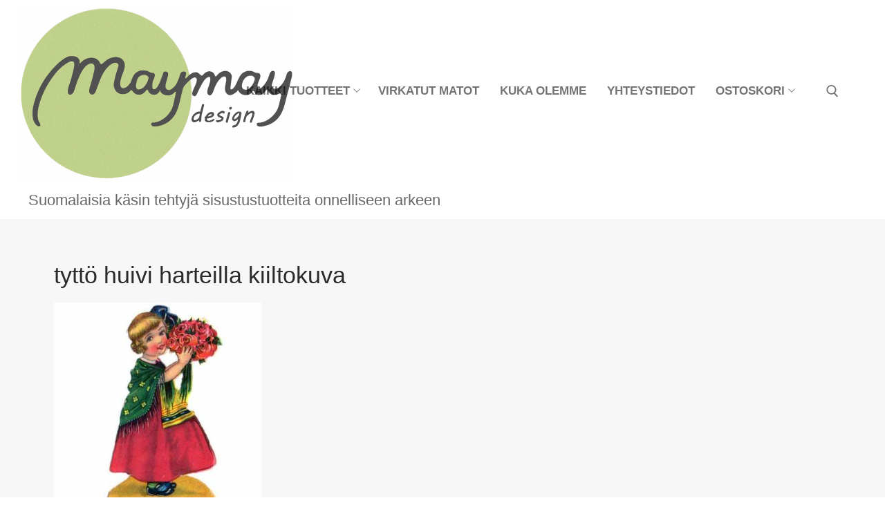

--- FILE ---
content_type: text/html; charset=UTF-8
request_url: https://maymay.fi/?attachment_id=3037
body_size: 23256
content:
<!doctype html>
<html dir="ltr" lang="fi" prefix="og: https://ogp.me/ns#">
<head>
	<meta charset="UTF-8">
	<meta name="viewport" content="width=device-width, initial-scale=1, maximum-scale=10.0, user-scalable=yes">
	<link rel="profile" href="http://gmpg.org/xfn/11">
	<title>tyttö huivi harteilla kiiltokuva | Maymay</title>

		<!-- All in One SEO 4.9.3 - aioseo.com -->
	<meta name="robots" content="max-image-preview:large" />
	<meta name="author" content="mariylenius"/>
	<link rel="canonical" href="https://maymay.fi/?attachment_id=3037" />
	<meta name="generator" content="All in One SEO (AIOSEO) 4.9.3" />
		<meta property="og:locale" content="fi_FI" />
		<meta property="og:site_name" content="Maymay Design" />
		<meta property="og:type" content="article" />
		<meta property="og:title" content="tyttö huivi harteilla kiiltokuva | Maymay" />
		<meta property="og:url" content="https://maymay.fi/?attachment_id=3037" />
		<meta property="fb:admins" content="878285335843542" />
		<meta property="og:image" content="https://maymay.fi/wp-content/uploads/2020/06/Kesakuva.jpg" />
		<meta property="og:image:secure_url" content="https://maymay.fi/wp-content/uploads/2020/06/Kesakuva.jpg" />
		<meta property="og:image:width" content="924" />
		<meta property="og:image:height" content="630" />
		<meta property="article:published_time" content="2019-10-01T16:00:04+00:00" />
		<meta property="article:modified_time" content="2019-10-01T16:00:21+00:00" />
		<meta property="article:publisher" content="https://www.facebook.com/maymaytuote" />
		<meta name="twitter:card" content="summary" />
		<meta name="twitter:title" content="tyttö huivi harteilla kiiltokuva | Maymay" />
		<meta name="twitter:image" content="https://maymay.fi/wp-content/uploads/2020/06/Kesakuva.jpg" />
		<script type="application/ld+json" class="aioseo-schema">
			{"@context":"https:\/\/schema.org","@graph":[{"@type":"BreadcrumbList","@id":"https:\/\/maymay.fi\/?attachment_id=3037#breadcrumblist","itemListElement":[{"@type":"ListItem","@id":"https:\/\/maymay.fi#listItem","position":1,"name":"Home","item":"https:\/\/maymay.fi","nextItem":{"@type":"ListItem","@id":"https:\/\/maymay.fi\/?attachment_id=3037#listItem","name":"tytt\u00f6 huivi harteilla kiiltokuva"}},{"@type":"ListItem","@id":"https:\/\/maymay.fi\/?attachment_id=3037#listItem","position":2,"name":"tytt\u00f6 huivi harteilla kiiltokuva","previousItem":{"@type":"ListItem","@id":"https:\/\/maymay.fi#listItem","name":"Home"}}]},{"@type":"ItemPage","@id":"https:\/\/maymay.fi\/?attachment_id=3037#itempage","url":"https:\/\/maymay.fi\/?attachment_id=3037","name":"tytt\u00f6 huivi harteilla kiiltokuva | Maymay","inLanguage":"fi","isPartOf":{"@id":"https:\/\/maymay.fi\/#website"},"breadcrumb":{"@id":"https:\/\/maymay.fi\/?attachment_id=3037#breadcrumblist"},"author":{"@id":"https:\/\/maymay.fi\/author\/mariylenius\/#author"},"creator":{"@id":"https:\/\/maymay.fi\/author\/mariylenius\/#author"},"datePublished":"2019-10-01T19:00:04+03:00","dateModified":"2019-10-01T19:00:21+03:00"},{"@type":"Organization","@id":"https:\/\/maymay.fi\/#organization","name":"Maymay Design","description":"Sisustustuotteita suomalaista k\u00e4sity\u00f6t\u00e4","url":"https:\/\/maymay.fi\/","telephone":"+358400985874","logo":{"@type":"ImageObject","url":"https:\/\/maymay.fi\/wp-content\/uploads\/2019\/03\/10-tytt\u00f6-huivi-harteilla-may.jpg","@id":"https:\/\/maymay.fi\/?attachment_id=3037\/#organizationLogo"},"image":{"@id":"https:\/\/maymay.fi\/?attachment_id=3037\/#organizationLogo"}},{"@type":"Person","@id":"https:\/\/maymay.fi\/author\/mariylenius\/#author","url":"https:\/\/maymay.fi\/author\/mariylenius\/","name":"mariylenius","image":{"@type":"ImageObject","@id":"https:\/\/maymay.fi\/?attachment_id=3037#authorImage","url":"https:\/\/secure.gravatar.com\/avatar\/3b642febc0aadc32b44ab580a5e2edc25fc2a1f477acd7c85cf73bc2c9538db9?s=96&d=mm&r=g","width":96,"height":96,"caption":"mariylenius"}},{"@type":"WebSite","@id":"https:\/\/maymay.fi\/#website","url":"https:\/\/maymay.fi\/","name":"Maymay","description":"Sisustustuotteita suomalaista k\u00e4sity\u00f6t\u00e4","inLanguage":"fi","publisher":{"@id":"https:\/\/maymay.fi\/#organization"}}]}
		</script>
		<!-- All in One SEO -->

<script type='application/javascript'  id='pys-version-script'>console.log('PixelYourSite Free version 11.1.5.2');</script>
<link rel="alternate" type="application/rss+xml" title="Maymay &raquo; syöte" href="https://maymay.fi/feed/" />
<link rel="alternate" type="application/rss+xml" title="Maymay &raquo; kommenttien syöte" href="https://maymay.fi/comments/feed/" />
<link rel="alternate" type="application/rss+xml" title="Maymay &raquo; tyttö huivi harteilla kiiltokuva kommenttien syöte" href="https://maymay.fi/?attachment_id=3037/feed/" />
<link rel="alternate" title="oEmbed (JSON)" type="application/json+oembed" href="https://maymay.fi/wp-json/oembed/1.0/embed?url=https%3A%2F%2Fmaymay.fi%2F%3Fattachment_id%3D3037" />
<link rel="alternate" title="oEmbed (XML)" type="text/xml+oembed" href="https://maymay.fi/wp-json/oembed/1.0/embed?url=https%3A%2F%2Fmaymay.fi%2F%3Fattachment_id%3D3037&#038;format=xml" />
<style id='wp-img-auto-sizes-contain-inline-css' type='text/css'>
img:is([sizes=auto i],[sizes^="auto," i]){contain-intrinsic-size:3000px 1500px}
/*# sourceURL=wp-img-auto-sizes-contain-inline-css */
</style>
<style id='wp-emoji-styles-inline-css' type='text/css'>

	img.wp-smiley, img.emoji {
		display: inline !important;
		border: none !important;
		box-shadow: none !important;
		height: 1em !important;
		width: 1em !important;
		margin: 0 0.07em !important;
		vertical-align: -0.1em !important;
		background: none !important;
		padding: 0 !important;
	}
/*# sourceURL=wp-emoji-styles-inline-css */
</style>
<link rel='stylesheet' id='wp-block-library-css' href='https://maymay.fi/wp-includes/css/dist/block-library/style.min.css?ver=6.9' type='text/css' media='all' />
<style id='classic-theme-styles-inline-css' type='text/css'>
/*! This file is auto-generated */
.wp-block-button__link{color:#fff;background-color:#32373c;border-radius:9999px;box-shadow:none;text-decoration:none;padding:calc(.667em + 2px) calc(1.333em + 2px);font-size:1.125em}.wp-block-file__button{background:#32373c;color:#fff;text-decoration:none}
/*# sourceURL=/wp-includes/css/classic-themes.min.css */
</style>
<link rel='stylesheet' id='aioseo/css/src/vue/standalone/blocks/table-of-contents/global.scss-css' href='https://maymay.fi/wp-content/plugins/all-in-one-seo-pack/dist/Lite/assets/css/table-of-contents/global.e90f6d47.css?ver=4.9.3' type='text/css' media='all' />
<style id='global-styles-inline-css' type='text/css'>
:root{--wp--preset--aspect-ratio--square: 1;--wp--preset--aspect-ratio--4-3: 4/3;--wp--preset--aspect-ratio--3-4: 3/4;--wp--preset--aspect-ratio--3-2: 3/2;--wp--preset--aspect-ratio--2-3: 2/3;--wp--preset--aspect-ratio--16-9: 16/9;--wp--preset--aspect-ratio--9-16: 9/16;--wp--preset--color--black: #000000;--wp--preset--color--cyan-bluish-gray: #abb8c3;--wp--preset--color--white: #ffffff;--wp--preset--color--pale-pink: #f78da7;--wp--preset--color--vivid-red: #cf2e2e;--wp--preset--color--luminous-vivid-orange: #ff6900;--wp--preset--color--luminous-vivid-amber: #fcb900;--wp--preset--color--light-green-cyan: #7bdcb5;--wp--preset--color--vivid-green-cyan: #00d084;--wp--preset--color--pale-cyan-blue: #8ed1fc;--wp--preset--color--vivid-cyan-blue: #0693e3;--wp--preset--color--vivid-purple: #9b51e0;--wp--preset--gradient--vivid-cyan-blue-to-vivid-purple: linear-gradient(135deg,rgb(6,147,227) 0%,rgb(155,81,224) 100%);--wp--preset--gradient--light-green-cyan-to-vivid-green-cyan: linear-gradient(135deg,rgb(122,220,180) 0%,rgb(0,208,130) 100%);--wp--preset--gradient--luminous-vivid-amber-to-luminous-vivid-orange: linear-gradient(135deg,rgb(252,185,0) 0%,rgb(255,105,0) 100%);--wp--preset--gradient--luminous-vivid-orange-to-vivid-red: linear-gradient(135deg,rgb(255,105,0) 0%,rgb(207,46,46) 100%);--wp--preset--gradient--very-light-gray-to-cyan-bluish-gray: linear-gradient(135deg,rgb(238,238,238) 0%,rgb(169,184,195) 100%);--wp--preset--gradient--cool-to-warm-spectrum: linear-gradient(135deg,rgb(74,234,220) 0%,rgb(151,120,209) 20%,rgb(207,42,186) 40%,rgb(238,44,130) 60%,rgb(251,105,98) 80%,rgb(254,248,76) 100%);--wp--preset--gradient--blush-light-purple: linear-gradient(135deg,rgb(255,206,236) 0%,rgb(152,150,240) 100%);--wp--preset--gradient--blush-bordeaux: linear-gradient(135deg,rgb(254,205,165) 0%,rgb(254,45,45) 50%,rgb(107,0,62) 100%);--wp--preset--gradient--luminous-dusk: linear-gradient(135deg,rgb(255,203,112) 0%,rgb(199,81,192) 50%,rgb(65,88,208) 100%);--wp--preset--gradient--pale-ocean: linear-gradient(135deg,rgb(255,245,203) 0%,rgb(182,227,212) 50%,rgb(51,167,181) 100%);--wp--preset--gradient--electric-grass: linear-gradient(135deg,rgb(202,248,128) 0%,rgb(113,206,126) 100%);--wp--preset--gradient--midnight: linear-gradient(135deg,rgb(2,3,129) 0%,rgb(40,116,252) 100%);--wp--preset--font-size--small: 13px;--wp--preset--font-size--medium: 20px;--wp--preset--font-size--large: 36px;--wp--preset--font-size--x-large: 42px;--wp--preset--spacing--20: 0.44rem;--wp--preset--spacing--30: 0.67rem;--wp--preset--spacing--40: 1rem;--wp--preset--spacing--50: 1.5rem;--wp--preset--spacing--60: 2.25rem;--wp--preset--spacing--70: 3.38rem;--wp--preset--spacing--80: 5.06rem;--wp--preset--shadow--natural: 6px 6px 9px rgba(0, 0, 0, 0.2);--wp--preset--shadow--deep: 12px 12px 50px rgba(0, 0, 0, 0.4);--wp--preset--shadow--sharp: 6px 6px 0px rgba(0, 0, 0, 0.2);--wp--preset--shadow--outlined: 6px 6px 0px -3px rgb(255, 255, 255), 6px 6px rgb(0, 0, 0);--wp--preset--shadow--crisp: 6px 6px 0px rgb(0, 0, 0);}:where(.is-layout-flex){gap: 0.5em;}:where(.is-layout-grid){gap: 0.5em;}body .is-layout-flex{display: flex;}.is-layout-flex{flex-wrap: wrap;align-items: center;}.is-layout-flex > :is(*, div){margin: 0;}body .is-layout-grid{display: grid;}.is-layout-grid > :is(*, div){margin: 0;}:where(.wp-block-columns.is-layout-flex){gap: 2em;}:where(.wp-block-columns.is-layout-grid){gap: 2em;}:where(.wp-block-post-template.is-layout-flex){gap: 1.25em;}:where(.wp-block-post-template.is-layout-grid){gap: 1.25em;}.has-black-color{color: var(--wp--preset--color--black) !important;}.has-cyan-bluish-gray-color{color: var(--wp--preset--color--cyan-bluish-gray) !important;}.has-white-color{color: var(--wp--preset--color--white) !important;}.has-pale-pink-color{color: var(--wp--preset--color--pale-pink) !important;}.has-vivid-red-color{color: var(--wp--preset--color--vivid-red) !important;}.has-luminous-vivid-orange-color{color: var(--wp--preset--color--luminous-vivid-orange) !important;}.has-luminous-vivid-amber-color{color: var(--wp--preset--color--luminous-vivid-amber) !important;}.has-light-green-cyan-color{color: var(--wp--preset--color--light-green-cyan) !important;}.has-vivid-green-cyan-color{color: var(--wp--preset--color--vivid-green-cyan) !important;}.has-pale-cyan-blue-color{color: var(--wp--preset--color--pale-cyan-blue) !important;}.has-vivid-cyan-blue-color{color: var(--wp--preset--color--vivid-cyan-blue) !important;}.has-vivid-purple-color{color: var(--wp--preset--color--vivid-purple) !important;}.has-black-background-color{background-color: var(--wp--preset--color--black) !important;}.has-cyan-bluish-gray-background-color{background-color: var(--wp--preset--color--cyan-bluish-gray) !important;}.has-white-background-color{background-color: var(--wp--preset--color--white) !important;}.has-pale-pink-background-color{background-color: var(--wp--preset--color--pale-pink) !important;}.has-vivid-red-background-color{background-color: var(--wp--preset--color--vivid-red) !important;}.has-luminous-vivid-orange-background-color{background-color: var(--wp--preset--color--luminous-vivid-orange) !important;}.has-luminous-vivid-amber-background-color{background-color: var(--wp--preset--color--luminous-vivid-amber) !important;}.has-light-green-cyan-background-color{background-color: var(--wp--preset--color--light-green-cyan) !important;}.has-vivid-green-cyan-background-color{background-color: var(--wp--preset--color--vivid-green-cyan) !important;}.has-pale-cyan-blue-background-color{background-color: var(--wp--preset--color--pale-cyan-blue) !important;}.has-vivid-cyan-blue-background-color{background-color: var(--wp--preset--color--vivid-cyan-blue) !important;}.has-vivid-purple-background-color{background-color: var(--wp--preset--color--vivid-purple) !important;}.has-black-border-color{border-color: var(--wp--preset--color--black) !important;}.has-cyan-bluish-gray-border-color{border-color: var(--wp--preset--color--cyan-bluish-gray) !important;}.has-white-border-color{border-color: var(--wp--preset--color--white) !important;}.has-pale-pink-border-color{border-color: var(--wp--preset--color--pale-pink) !important;}.has-vivid-red-border-color{border-color: var(--wp--preset--color--vivid-red) !important;}.has-luminous-vivid-orange-border-color{border-color: var(--wp--preset--color--luminous-vivid-orange) !important;}.has-luminous-vivid-amber-border-color{border-color: var(--wp--preset--color--luminous-vivid-amber) !important;}.has-light-green-cyan-border-color{border-color: var(--wp--preset--color--light-green-cyan) !important;}.has-vivid-green-cyan-border-color{border-color: var(--wp--preset--color--vivid-green-cyan) !important;}.has-pale-cyan-blue-border-color{border-color: var(--wp--preset--color--pale-cyan-blue) !important;}.has-vivid-cyan-blue-border-color{border-color: var(--wp--preset--color--vivid-cyan-blue) !important;}.has-vivid-purple-border-color{border-color: var(--wp--preset--color--vivid-purple) !important;}.has-vivid-cyan-blue-to-vivid-purple-gradient-background{background: var(--wp--preset--gradient--vivid-cyan-blue-to-vivid-purple) !important;}.has-light-green-cyan-to-vivid-green-cyan-gradient-background{background: var(--wp--preset--gradient--light-green-cyan-to-vivid-green-cyan) !important;}.has-luminous-vivid-amber-to-luminous-vivid-orange-gradient-background{background: var(--wp--preset--gradient--luminous-vivid-amber-to-luminous-vivid-orange) !important;}.has-luminous-vivid-orange-to-vivid-red-gradient-background{background: var(--wp--preset--gradient--luminous-vivid-orange-to-vivid-red) !important;}.has-very-light-gray-to-cyan-bluish-gray-gradient-background{background: var(--wp--preset--gradient--very-light-gray-to-cyan-bluish-gray) !important;}.has-cool-to-warm-spectrum-gradient-background{background: var(--wp--preset--gradient--cool-to-warm-spectrum) !important;}.has-blush-light-purple-gradient-background{background: var(--wp--preset--gradient--blush-light-purple) !important;}.has-blush-bordeaux-gradient-background{background: var(--wp--preset--gradient--blush-bordeaux) !important;}.has-luminous-dusk-gradient-background{background: var(--wp--preset--gradient--luminous-dusk) !important;}.has-pale-ocean-gradient-background{background: var(--wp--preset--gradient--pale-ocean) !important;}.has-electric-grass-gradient-background{background: var(--wp--preset--gradient--electric-grass) !important;}.has-midnight-gradient-background{background: var(--wp--preset--gradient--midnight) !important;}.has-small-font-size{font-size: var(--wp--preset--font-size--small) !important;}.has-medium-font-size{font-size: var(--wp--preset--font-size--medium) !important;}.has-large-font-size{font-size: var(--wp--preset--font-size--large) !important;}.has-x-large-font-size{font-size: var(--wp--preset--font-size--x-large) !important;}
:where(.wp-block-post-template.is-layout-flex){gap: 1.25em;}:where(.wp-block-post-template.is-layout-grid){gap: 1.25em;}
:where(.wp-block-term-template.is-layout-flex){gap: 1.25em;}:where(.wp-block-term-template.is-layout-grid){gap: 1.25em;}
:where(.wp-block-columns.is-layout-flex){gap: 2em;}:where(.wp-block-columns.is-layout-grid){gap: 2em;}
:root :where(.wp-block-pullquote){font-size: 1.5em;line-height: 1.6;}
/*# sourceURL=global-styles-inline-css */
</style>
<link rel='stylesheet' id='woocommerce-general-css' href='https://maymay.fi/wp-content/themes/customify/assets/css/compatibility/woocommerce.min.css?ver=10.4.3' type='text/css' media='all' />
<link rel='stylesheet' id='woocommerce-smallscreen-css' href='https://maymay.fi/wp-content/themes/customify/assets/css/compatibility/woocommerce-smallscreen.min.css?ver=10.4.3' type='text/css' media='only screen and (max-width: 768px)' />
<style id='woocommerce-inline-inline-css' type='text/css'>
.woocommerce form .form-row .required { visibility: visible; }
/*# sourceURL=woocommerce-inline-inline-css */
</style>
<link rel='stylesheet' id='cmplz-general-css' href='https://maymay.fi/wp-content/plugins/complianz-gdpr-premium/assets/css/cookieblocker.min.css?ver=1762247282' type='text/css' media='all' />
<link rel='stylesheet' id='font-awesome-css' href='https://maymay.fi/wp-content/plugins/elementor/assets/lib/font-awesome/css/font-awesome.min.css?ver=4.7.0' type='text/css' media='all' />
<link rel='stylesheet' id='customify-style-css' href='https://maymay.fi/wp-content/themes/customify/style.min.css?ver=0.4.13' type='text/css' media='all' />
<style id='customify-style-inline-css' type='text/css'>
.customify-container, .layout-contained, .site-framed .site, .site-boxed .site { max-width: 2000px; } .main-layout-content .entry-content > .alignwide { width: calc( 2000px - 4em ); max-width: 100vw;  }.header-top .header--row-inner,body:not(.fl-builder-edit) .button,body:not(.fl-builder-edit) button:not(.menu-mobile-toggle, .components-button, .customize-partial-edit-shortcut-button),body:not(.fl-builder-edit) input[type="button"]:not(.ed_button),button.button,input[type="button"]:not(.ed_button, .components-button, .customize-partial-edit-shortcut-button),input[type="reset"]:not(.components-button, .customize-partial-edit-shortcut-button),input[type="submit"]:not(.components-button, .customize-partial-edit-shortcut-button),.pagination .nav-links > *:hover,.pagination .nav-links span,.nav-menu-desktop.style-full-height .primary-menu-ul > li.current-menu-item > a,.nav-menu-desktop.style-full-height .primary-menu-ul > li.current-menu-ancestor > a,.nav-menu-desktop.style-full-height .primary-menu-ul > li > a:hover,.posts-layout .readmore-button:hover{    background-color: #c3d390;}.posts-layout .readmore-button {color: #c3d390;}.pagination .nav-links > *:hover,.pagination .nav-links span,.entry-single .tags-links a:hover,.entry-single .cat-links a:hover,.posts-layout .readmore-button,.posts-layout .readmore-button:hover{    border-color: #c3d390;}                 .wc-svg-btn.active,        .woocommerce-tabs.wc-tabs-horizontal ul.tabs li.active,        #review_form {            border-color: #c3d390;        }                .wc-svg-btn.active,        .wc-single-tabs ul.tabs li.active a,        .wc-single-tabs .tab-section.active .tab-section-heading a {            color: #c3d390;        }.customify-builder-btn{    background-color: #c3512f;}                 .add_to_cart_button        {            background-color: #c3512f;        }body{    color: #000000;}abbr, acronym {    border-bottom-color: #000000;}a                {                    color: #602626;} .woocommerce-account .woocommerce-MyAccount-navigation ul li.is-active a,        .woocommerce-account .woocommerce-MyAccount-navigation ul li a:hover {            color: #602626;        }a:hover,a:focus,.link-meta:hover, .link-meta a:hover{    color: #111111;}h2 + h3,.comments-area h2 + .comments-title,.h2 + h3,.comments-area .h2 + .comments-title,.page-breadcrumb {    border-top-color: #eaecee;}blockquote,.site-content .widget-area .menu li.current-menu-item > a:before{    border-left-color: #eaecee;}@media screen and (min-width: 64em) {    .comment-list .children li.comment {        border-left-color: #eaecee;    }    .comment-list .children li.comment:after {        background-color: #eaecee;    }}.page-titlebar, .page-breadcrumb,.posts-layout .entry-inner {    border-bottom-color: #eaecee;}.header-search-form .search-field,.entry-content .page-links a,.header-search-modal,.pagination .nav-links > *,.entry-footer .tags-links a, .entry-footer .cat-links a,.search .content-area article,.site-content .widget-area .menu li.current-menu-item > a,.posts-layout .entry-inner,.post-navigation .nav-links,article.comment .comment-meta,.widget-area .widget_pages li a, .widget-area .widget_categories li a, .widget-area .widget_archive li a, .widget-area .widget_meta li a, .widget-area .widget_nav_menu li a, .widget-area .widget_product_categories li a, .widget-area .widget_recent_entries li a, .widget-area .widget_rss li a,.widget-area .widget_recent_comments li{    border-color: #eaecee;}.header-search-modal::before {    border-top-color: #eaecee;    border-left-color: #eaecee;}@media screen and (min-width: 48em) {    .content-sidebar.sidebar_vertical_border .content-area {        border-right-color: #eaecee;    }    .sidebar-content.sidebar_vertical_border .content-area {        border-left-color: #eaecee;    }    .sidebar-sidebar-content.sidebar_vertical_border .sidebar-primary {        border-right-color: #eaecee;    }    .sidebar-sidebar-content.sidebar_vertical_border .sidebar-secondary {        border-right-color: #eaecee;    }    .content-sidebar-sidebar.sidebar_vertical_border .sidebar-primary {        border-left-color: #eaecee;    }    .content-sidebar-sidebar.sidebar_vertical_border .sidebar-secondary {        border-left-color: #eaecee;    }    .sidebar-content-sidebar.sidebar_vertical_border .content-area {        border-left-color: #eaecee;        border-right-color: #eaecee;    }    .sidebar-content-sidebar.sidebar_vertical_border .content-area {        border-left-color: #eaecee;        border-right-color: #eaecee;    }}.widget_price_filter .price_slider_wrapper .ui-widget-content {    background-color: #eaecee;}.product_list_widget li,#reviews #comments ol.commentlist li .comment-text,.woocommerce-tabs.wc-tabs-vertical .wc-tabs li,.product_meta > span,.woocommerce-tabs.wc-tabs-horizontal ul.tabs,.woocommerce-tabs.wc-tabs-vertical .wc-tabs li:first-child {            border-color: #eaecee;        }article.comment .comment-post-author {background: #000000;}.pagination .nav-links > *,.link-meta,.link-meta a,.color-meta,.entry-single .tags-links:before,.entry-single .cats-links:before{    color: #000000;}.widget_price_filter .ui-slider .ui-slider-handle {    border-color: #000000;}.wc-product-inner .wc-product__category a {    color: #000000;}.widget_price_filter .ui-slider .ui-slider-range,.widget_price_filter .price_slider_amount .button {            background-color: #000000;        }h1, h2, h3, h4, h5, h6 { color: #000000;}.site-content .widget-title { color: #000000;}body {font-style: normal;}.site-branding .site-description {font-family: "Tahoma";}#page-cover {background-image: url("https://maymay.fi/wp-content/uploads/2019/03/10-tyttö-huivi-harteilla-may.jpg");}.header--row:not(.header--transparent).header-bottom .header--row-inner  {background-color: #ffffff;box-shadow: 0px 0px 0px 0px #ffffff ;;} .sub-menu .li-duplicator {display:none !important;}.builder-header-html-item.item--html p, .builder-header-html-item.item--html {text-transform: none;font-size: 22px;letter-spacing: 0px;}.header-search_icon-item .header-search-modal  {border-style: solid;} .header-search_icon-item .search-field  {border-style: solid;} .dark-mode .header-search_box-item .search-form-fields, .header-search_box-item .search-form-fields  {border-style: solid;} .builder-item--primary-menu .nav-icon-angle { width: 7px; height: 7px; }.builder-item--primary-menu .nav-menu-desktop .primary-menu-ul > li > a,.builder-item-sidebar .primary-menu-sidebar .primary-menu-ul > li > a {font-size: 17px;}#cb-row--footer-main .footer--row-inner {background-color: #ffffff}#cb-row--footer-bottom .footer--row-inner {background-color: #ffffff}.site-content .content-area  {background-color: #f7f7f7;} .woocommerce span.onsale  {color: #e29d34; text-decoration-color: #e29d34;background-color: #ffffff;} .woocommerce .button.add_to_cart_button, .woocommerce .button.alt,.woocommerce .button.added_to_cart, .woocommerce .button.checkout, .woocommerce .button.product_type_variable,.item--wc_cart .cart-icon .cart-qty .customify-wc-total-qty{    background-color: #c3512f;}.comment-form-rating a, .star-rating,.comment-form-rating a:hover, .comment-form-rating a:focus, .star-rating:hover, .star-rating:focus{    color: #c3512f;}span.onsale{    background-color: #77a464;}/* CSS for desktop */#sidebar-secondary, #sidebar-primary, #main {padding-top: 0px;padding-bottom: 0px;}#page-cover {text-align: left;}#page-cover .page-cover-inner {min-height: 222px;}.header--row.header-top .customify-grid, .header--row.header-top .style-full-height .primary-menu-ul > li > a {min-height: 33px;}.header--row.header-main .customify-grid, .header--row.header-main .style-full-height .primary-menu-ul > li > a {min-height: 90px;}.header--row.header-bottom .customify-grid, .header--row.header-bottom .style-full-height .primary-menu-ul > li > a {min-height: 55px;}.header--row .builder-item--html, .builder-item.builder-item--group .item--inner.builder-item--html {margin-top: 0px;margin-right: 0px;margin-bottom: 0px;margin-left: 25px;}.header--row .builder-first--html {text-align: left;}.site-header .site-branding img { max-width: 400px; } .site-header .cb-row--mobile .site-branding img { width: 400px; }.header--row .builder-item--logo, .builder-item.builder-item--group .item--inner.builder-item--logo {margin-top: 10px;margin-right: 10px;margin-bottom: 0px;margin-left: 10px;}.header--row .builder-first--logo {text-align: center;}.header--row .builder-first--nav-icon {text-align: right;}.header-search_icon-item .search-submit {margin-left: -40px;}.header--row .builder-item--search_icon, .builder-item.builder-item--group .item--inner.builder-item--search_icon {margin-top: 0px;margin-right: 0px;margin-bottom: 0px;margin-left: 20px;}.header-search_box-item .search-submit{margin-left: -40px;} .header-search_box-item .woo_bootster_search .search-submit{margin-left: -40px;} .header-search_box-item .header-search-form button.search-submit{margin-left:-40px;}.header--row .builder-first--primary-menu {text-align: right;}.footer--row .builder-item--footer-1, .builder-item.builder-item--group .item--inner.builder-item--footer-1 {margin-top: -62px;margin-right: 0px;margin-bottom: 0px;margin-left: 3px;}.footer--row .builder-first--footer-1 {text-align: center;}.footer--row .builder-item--footer-2, .builder-item.builder-item--group .item--inner.builder-item--footer-2 {margin-top: 8px;}.footer--row .builder-first--footer-2 {text-align: center;}.footer--row .builder-first--footer-3 {text-align: right;}.footer--row .builder-first--footer-4 {text-align: center;}.footer--row .builder-item--footer-5, .builder-item.builder-item--group .item--inner.builder-item--footer-5 {margin-top: 0px;margin-right: 0px;margin-bottom: 0px;margin-left: 0px;}.footer--row .builder-first--footer-5 {text-align: left;}.footer--row .builder-item--footer-6, .builder-item.builder-item--group .item--inner.builder-item--footer-6 {margin-left: 14px;}.footer--row .builder-first--footer-6 {text-align: left;}.footer--row .builder-item--footer_copyright, .builder-item.builder-item--group .item--inner.builder-item--footer_copyright {margin-top: 9px;margin-right: 0px;margin-bottom: 0px;margin-left: 0px;}.footer--row .builder-first--footer_copyright {text-align: right;}.footer-social-icons.customify-builder-social-icons li a { font-size: 34px; }.footer-social-icons.customify-builder-social-icons li a {padding: 0.2em;}.footer-social-icons.customify-builder-social-icons li {margin-left: 5px; margin-right: 5px;}.footer--row .builder-item--footer-social-icons, .builder-item.builder-item--group .item--inner.builder-item--footer-social-icons {margin-top: 0px;margin-right: 0px;margin-bottom: 0px;margin-left: 75px;}.footer--row .builder-first--footer-social-icons {text-align: center;}.woocommerce-listing.wc-list-view .product.customify-col:not(.product-category) .wc-product-inner .wc-product-media { flex-basis: %; } .woocommerce-listing.wc-list-view .product.customify-col:not(.product-category) .wc-product-inner .wc-product-contents{ flex-basis: calc(100% - %); }.wc-grid-view .wc-product-contents {text-align: center;}.wc-list-view .wc-product-contents {text-align: left;}/* CSS for tablet */@media screen and (max-width: 1024px) { #page-cover .page-cover-inner {min-height: 250px;}.builder-header-html-item.item--html p, .builder-header-html-item.item--html {font-size: 17px;}.header--row .builder-item--html, .builder-item.builder-item--group .item--inner.builder-item--html {margin-top: 0px;margin-right: 0px;margin-bottom: 0px;margin-left: 0px;}.header--row .builder-first--html {text-align: center;}.header--row .builder-item--nav-icon, .builder-item.builder-item--group .item--inner.builder-item--nav-icon {margin-top: -10px;margin-right: 0px;margin-left: 20px;}.header--row .builder-first--nav-icon {text-align: left;}.header-search_icon-item .search-submit {margin-left: -40px;}.header-search_box-item .search-submit{margin-left: -40px;} .header-search_box-item .woo_bootster_search .search-submit{margin-left: -40px;} .header-search_box-item .header-search-form button.search-submit{margin-left:-40px;}.builder-header-wc_cart-item .cart-item-link  {padding-top: 0px;padding-right: 0px;padding-bottom: 0px;padding-left: 90px;} .builder-header-wc_cart-item .cart-icon i:before {font-size: 26px;}.header--row .builder-item--wc_cart, .builder-item.builder-item--group .item--inner.builder-item--wc_cart {margin-top: -10px;margin-left: 45px;}.header--row .builder-first--wc_cart {text-align: center;} }/* CSS for mobile */@media screen and (max-width: 568px) { #page-cover .page-cover-inner {min-height: 200px;}.header--row.header-top .customify-grid, .header--row.header-top .style-full-height .primary-menu-ul > li > a {min-height: 33px;}.header--row.header-main .customify-grid, .header--row.header-main .style-full-height .primary-menu-ul > li > a {min-height: 90px;}.header--row.header-bottom .customify-grid, .header--row.header-bottom .style-full-height .primary-menu-ul > li > a {min-height: 5px;}.builder-header-html-item.item--html p, .builder-header-html-item.item--html {font-size: 11px;line-height: 9px;}.header--row .builder-item--html, .builder-item.builder-item--group .item--inner.builder-item--html {margin-top: 0px;margin-right: -5px;margin-bottom: 0px;margin-left: -5px;}.header--row .builder-first--html {text-align: center;}.site-header .site-branding img { max-width: 150px; } .site-header .cb-row--mobile .site-branding img { width: 150px; }.header--row .builder-item--logo, .builder-item.builder-item--group .item--inner.builder-item--logo {margin-top: 6px;margin-right: -25px;margin-bottom: -1px;margin-left: 0px;}.header--row .builder-first--logo {text-align: left;}.header--row .builder-item--nav-icon, .builder-item.builder-item--group .item--inner.builder-item--nav-icon {margin-top: -10px;margin-right: 0px;margin-bottom: 0px;margin-left: 1px;}.header--row .builder-first--nav-icon {text-align: left;}.header-search_icon-item .search-submit {margin-left: -40px;}.header-search_box-item .search-submit{margin-left: -40px;} .header-search_box-item .woo_bootster_search .search-submit{margin-left: -40px;} .header-search_box-item .header-search-form button.search-submit{margin-left:-40px;}.builder-header-wc_cart-item .cart-icon i:before {font-size: 20px;}.header--row .builder-item--wc_cart, .builder-item.builder-item--group .item--inner.builder-item--wc_cart {margin-top: -10px;margin-right: 70px;margin-bottom: 0px;margin-left: -45px;}.header--row .builder-first--wc_cart {text-align: left;}.footer--row .builder-item--footer-3, .builder-item.builder-item--group .item--inner.builder-item--footer-3 {margin-top: 0px;margin-right: 0px;margin-bottom: 0px;margin-left: 0px;}.footer--row .builder-first--footer-3 {text-align: center;}.footer--row .builder-item--footer_copyright, .builder-item.builder-item--group .item--inner.builder-item--footer_copyright {margin-top: -9px;}.footer-social-icons.customify-builder-social-icons li a { font-size: 31px; }.footer-social-icons.customify-builder-social-icons li a {padding: 0.1em;}.footer--row .builder-item--footer-social-icons, .builder-item.builder-item--group .item--inner.builder-item--footer-social-icons {margin-top: -12px;margin-right: 0px;margin-bottom: 0px;margin-left: 0px;}.woocommerce-listing.wc-list-view .product.customify-col:not(.product-category) .wc-product-inner .wc-product-media { flex-basis: %; } .woocommerce-listing.wc-list-view .product.customify-col:not(.product-category) .wc-product-inner .wc-product-contents{ flex-basis: calc(100% - %); } }
/*# sourceURL=customify-style-inline-css */
</style>
<script type="text/javascript" id="jquery-core-js-extra">
/* <![CDATA[ */
var pysFacebookRest = {"restApiUrl":"https://maymay.fi/wp-json/pys-facebook/v1/event","debug":""};
//# sourceURL=jquery-core-js-extra
/* ]]> */
</script>
<script type="text/javascript" src="https://maymay.fi/wp-includes/js/jquery/jquery.min.js?ver=3.7.1" id="jquery-core-js"></script>
<script type="text/javascript" src="https://maymay.fi/wp-includes/js/jquery/jquery-migrate.min.js?ver=3.4.1" id="jquery-migrate-js"></script>
<script type="text/javascript" id="mo2fa_elementor_script-js-extra">
/* <![CDATA[ */
var my_ajax_object = {"ajax_url":"https://maymay.fi/login/","nonce":"3f311db21c","mo2f_login_option":"0","mo2f_enable_login_with_2nd_factor":""};
//# sourceURL=mo2fa_elementor_script-js-extra
/* ]]> */
</script>
<script type="text/javascript" src="https://maymay.fi/wp-content/plugins/miniorange-2-factor-authentication/includes/js/mo2fa_elementor.min.js?ver=6.2.2" id="mo2fa_elementor_script-js"></script>
<script type="text/javascript" src="https://maymay.fi/wp-content/plugins/woocommerce/assets/js/jquery-blockui/jquery.blockUI.min.js?ver=2.7.0-wc.10.4.3" id="wc-jquery-blockui-js" defer="defer" data-wp-strategy="defer"></script>
<script type="text/javascript" id="wc-add-to-cart-js-extra">
/* <![CDATA[ */
var wc_add_to_cart_params = {"ajax_url":"/wp-admin/admin-ajax.php","wc_ajax_url":"/?wc-ajax=%%endpoint%%","i18n_view_cart":"N\u00e4yt\u00e4 ostoskori","cart_url":"https://maymay.fi/ostoskori/","is_cart":"","cart_redirect_after_add":"yes"};
//# sourceURL=wc-add-to-cart-js-extra
/* ]]> */
</script>
<script type="text/javascript" src="https://maymay.fi/wp-content/plugins/woocommerce/assets/js/frontend/add-to-cart.min.js?ver=10.4.3" id="wc-add-to-cart-js" defer="defer" data-wp-strategy="defer"></script>
<script type="text/javascript" src="https://maymay.fi/wp-content/plugins/woocommerce/assets/js/js-cookie/js.cookie.min.js?ver=2.1.4-wc.10.4.3" id="wc-js-cookie-js" defer="defer" data-wp-strategy="defer"></script>
<script type="text/javascript" id="woocommerce-js-extra">
/* <![CDATA[ */
var woocommerce_params = {"ajax_url":"/wp-admin/admin-ajax.php","wc_ajax_url":"/?wc-ajax=%%endpoint%%","i18n_password_show":"N\u00e4yt\u00e4 salasana","i18n_password_hide":"Piilota salasana","qty_pm":"1"};
//# sourceURL=woocommerce-js-extra
/* ]]> */
</script>
<script type="text/javascript" src="https://maymay.fi/wp-content/plugins/woocommerce/assets/js/frontend/woocommerce.min.js?ver=10.4.3" id="woocommerce-js" defer="defer" data-wp-strategy="defer"></script>
<script data-service="facebook" data-category="marketing" type="text/plain" data-cmplz-src="https://maymay.fi/wp-content/plugins/pixelyoursite/dist/scripts/jquery.bind-first-0.2.3.min.js?ver=0.2.3" id="jquery-bind-first-js"></script>
<script data-service="facebook" data-category="marketing" type="text/plain" data-cmplz-src="https://maymay.fi/wp-content/plugins/pixelyoursite/dist/scripts/js.cookie-2.1.3.min.js?ver=2.1.3" id="js-cookie-pys-js"></script>
<script data-service="facebook" data-category="marketing" type="text/plain" data-cmplz-src="https://maymay.fi/wp-content/plugins/pixelyoursite/dist/scripts/tld.min.js?ver=2.3.1" id="js-tld-js"></script>
<script data-service="facebook" data-category="marketing" type="text/plain" id="pys-js-extra">
/* <![CDATA[ */
var pysOptions = {"staticEvents":{"facebook":{"init_event":[{"delay":0,"type":"static","ajaxFire":false,"name":"PageView","pixelIds":["1026516038477469"],"eventID":"c264a191-1c8d-4153-92d4-20d8d6f88f7c","params":{"page_title":"tytt\u00f6 huivi harteilla kiiltokuva","post_type":"attachment","post_id":3037,"plugin":"PixelYourSite","user_role":"guest","event_url":"maymay.fi/"},"e_id":"init_event","ids":[],"hasTimeWindow":false,"timeWindow":0,"woo_order":"","edd_order":""}]}},"dynamicEvents":{"automatic_event_form":{"facebook":{"delay":0,"type":"dyn","name":"Form","pixelIds":["1026516038477469"],"eventID":"432b953c-43b5-4af5-ad5f-71c6a791cd23","params":{"page_title":"tytt\u00f6 huivi harteilla kiiltokuva","post_type":"attachment","post_id":3037,"plugin":"PixelYourSite","user_role":"guest","event_url":"maymay.fi/"},"e_id":"automatic_event_form","ids":[],"hasTimeWindow":false,"timeWindow":0,"woo_order":"","edd_order":""}},"automatic_event_download":{"facebook":{"delay":0,"type":"dyn","name":"Download","extensions":["","doc","exe","js","pdf","ppt","tgz","zip","xls"],"pixelIds":["1026516038477469"],"eventID":"a9212dfe-c458-4458-bc92-3a8615c68614","params":{"page_title":"tytt\u00f6 huivi harteilla kiiltokuva","post_type":"attachment","post_id":3037,"plugin":"PixelYourSite","user_role":"guest","event_url":"maymay.fi/"},"e_id":"automatic_event_download","ids":[],"hasTimeWindow":false,"timeWindow":0,"woo_order":"","edd_order":""}},"automatic_event_comment":{"facebook":{"delay":0,"type":"dyn","name":"Comment","pixelIds":["1026516038477469"],"eventID":"6c4a8ee4-8b39-42e7-849f-5937143401cc","params":{"page_title":"tytt\u00f6 huivi harteilla kiiltokuva","post_type":"attachment","post_id":3037,"plugin":"PixelYourSite","user_role":"guest","event_url":"maymay.fi/"},"e_id":"automatic_event_comment","ids":[],"hasTimeWindow":false,"timeWindow":0,"woo_order":"","edd_order":""}},"automatic_event_scroll":{"facebook":{"delay":0,"type":"dyn","name":"PageScroll","scroll_percent":30,"pixelIds":["1026516038477469"],"eventID":"0f241ac3-7209-46d2-8874-004a6e0201be","params":{"page_title":"tytt\u00f6 huivi harteilla kiiltokuva","post_type":"attachment","post_id":3037,"plugin":"PixelYourSite","user_role":"guest","event_url":"maymay.fi/"},"e_id":"automatic_event_scroll","ids":[],"hasTimeWindow":false,"timeWindow":0,"woo_order":"","edd_order":""}},"automatic_event_time_on_page":{"facebook":{"delay":0,"type":"dyn","name":"TimeOnPage","time_on_page":30,"pixelIds":["1026516038477469"],"eventID":"045bb7bb-b74f-4dac-9c7d-5367e6721f3e","params":{"page_title":"tytt\u00f6 huivi harteilla kiiltokuva","post_type":"attachment","post_id":3037,"plugin":"PixelYourSite","user_role":"guest","event_url":"maymay.fi/"},"e_id":"automatic_event_time_on_page","ids":[],"hasTimeWindow":false,"timeWindow":0,"woo_order":"","edd_order":""}}},"triggerEvents":[],"triggerEventTypes":[],"facebook":{"pixelIds":["1026516038477469"],"advancedMatching":{"external_id":"dbeaedbbbceabdddeeedfeda"},"advancedMatchingEnabled":true,"removeMetadata":false,"wooVariableAsSimple":false,"serverApiEnabled":true,"wooCRSendFromServer":false,"send_external_id":null,"enabled_medical":false,"do_not_track_medical_param":["event_url","post_title","page_title","landing_page","content_name","categories","category_name","tags"],"meta_ldu":false},"debug":"","siteUrl":"https://maymay.fi","ajaxUrl":"https://maymay.fi/wp-admin/admin-ajax.php","ajax_event":"73b2be3764","enable_remove_download_url_param":"1","cookie_duration":"7","last_visit_duration":"60","enable_success_send_form":"","ajaxForServerEvent":"1","ajaxForServerStaticEvent":"1","useSendBeacon":"1","send_external_id":"1","external_id_expire":"180","track_cookie_for_subdomains":"1","google_consent_mode":"1","gdpr":{"ajax_enabled":false,"all_disabled_by_api":false,"facebook_disabled_by_api":false,"analytics_disabled_by_api":false,"google_ads_disabled_by_api":false,"pinterest_disabled_by_api":false,"bing_disabled_by_api":false,"reddit_disabled_by_api":false,"externalID_disabled_by_api":false,"facebook_prior_consent_enabled":true,"analytics_prior_consent_enabled":true,"google_ads_prior_consent_enabled":null,"pinterest_prior_consent_enabled":true,"bing_prior_consent_enabled":true,"cookiebot_integration_enabled":false,"cookiebot_facebook_consent_category":"marketing","cookiebot_analytics_consent_category":"statistics","cookiebot_tiktok_consent_category":"marketing","cookiebot_google_ads_consent_category":"marketing","cookiebot_pinterest_consent_category":"marketing","cookiebot_bing_consent_category":"marketing","consent_magic_integration_enabled":false,"real_cookie_banner_integration_enabled":false,"cookie_notice_integration_enabled":false,"cookie_law_info_integration_enabled":false,"analytics_storage":{"enabled":true,"value":"granted","filter":false},"ad_storage":{"enabled":true,"value":"granted","filter":false},"ad_user_data":{"enabled":true,"value":"granted","filter":false},"ad_personalization":{"enabled":true,"value":"granted","filter":false}},"cookie":{"disabled_all_cookie":false,"disabled_start_session_cookie":false,"disabled_advanced_form_data_cookie":false,"disabled_landing_page_cookie":false,"disabled_first_visit_cookie":false,"disabled_trafficsource_cookie":false,"disabled_utmTerms_cookie":false,"disabled_utmId_cookie":false},"tracking_analytics":{"TrafficSource":"direct","TrafficLanding":"undefined","TrafficUtms":[],"TrafficUtmsId":[]},"GATags":{"ga_datalayer_type":"default","ga_datalayer_name":"dataLayerPYS"},"woo":{"enabled":true,"enabled_save_data_to_orders":true,"addToCartOnButtonEnabled":true,"addToCartOnButtonValueEnabled":true,"addToCartOnButtonValueOption":"price","singleProductId":null,"removeFromCartSelector":"form.woocommerce-cart-form .remove","addToCartCatchMethod":"add_cart_hook","is_order_received_page":false,"containOrderId":false},"edd":{"enabled":false},"cache_bypass":"1768980824"};
//# sourceURL=pys-js-extra
/* ]]> */
</script>
<script data-service="facebook" data-category="marketing" type="text/plain" data-cmplz-src="https://maymay.fi/wp-content/plugins/pixelyoursite/dist/scripts/public.js?ver=11.1.5.2" id="pys-js"></script>
<link rel="https://api.w.org/" href="https://maymay.fi/wp-json/" /><link rel="alternate" title="JSON" type="application/json" href="https://maymay.fi/wp-json/wp/v2/media/3037" /><link rel="EditURI" type="application/rsd+xml" title="RSD" href="https://maymay.fi/xmlrpc.php?rsd" />
<meta name="generator" content="WordPress 6.9" />
<meta name="generator" content="WooCommerce 10.4.3" />
<link rel='shortlink' href='https://maymay.fi/?p=3037' />
<!-- Google tag (gtag.js) -->
<script type="text/plain" data-service="google-analytics" data-category="statistics" async data-cmplz-src="https://www.googletagmanager.com/gtag/js?id=G-TDE13DKJD6"></script>
<script>
  window.dataLayer = window.dataLayer || [];
  function gtag(){dataLayer.push(arguments);}
  gtag('js', new Date());

  gtag('config', 'G-TDE13DKJD6');
</script>			<style>.cmplz-hidden {
					display: none !important;
				}</style>	<noscript><style>.woocommerce-product-gallery{ opacity: 1 !important; }</style></noscript>
	<meta name="generator" content="Elementor 3.34.2; features: additional_custom_breakpoints; settings: css_print_method-external, google_font-enabled, font_display-auto">
<style type="text/css">.recentcomments a{display:inline !important;padding:0 !important;margin:0 !important;}</style>			<style>
				.e-con.e-parent:nth-of-type(n+4):not(.e-lazyloaded):not(.e-no-lazyload),
				.e-con.e-parent:nth-of-type(n+4):not(.e-lazyloaded):not(.e-no-lazyload) * {
					background-image: none !important;
				}
				@media screen and (max-height: 1024px) {
					.e-con.e-parent:nth-of-type(n+3):not(.e-lazyloaded):not(.e-no-lazyload),
					.e-con.e-parent:nth-of-type(n+3):not(.e-lazyloaded):not(.e-no-lazyload) * {
						background-image: none !important;
					}
				}
				@media screen and (max-height: 640px) {
					.e-con.e-parent:nth-of-type(n+2):not(.e-lazyloaded):not(.e-no-lazyload),
					.e-con.e-parent:nth-of-type(n+2):not(.e-lazyloaded):not(.e-no-lazyload) * {
						background-image: none !important;
					}
				}
			</style>
			<link rel="icon" href="https://maymay.fi/wp-content/uploads/2020/09/cropped-Maymay-logo-nelio-32x32.png" sizes="32x32" />
<link rel="icon" href="https://maymay.fi/wp-content/uploads/2020/09/cropped-Maymay-logo-nelio-192x192.png" sizes="192x192" />
<link rel="apple-touch-icon" href="https://maymay.fi/wp-content/uploads/2020/09/cropped-Maymay-logo-nelio-180x180.png" />
<meta name="msapplication-TileImage" content="https://maymay.fi/wp-content/uploads/2020/09/cropped-Maymay-logo-nelio-270x270.png" />
		<style type="text/css" id="wp-custom-css">
			body, html {
padding: 0 !important;
margin: 0 !important;
overflow-x: hidden !important
}

/*Tämä muokkaa kategorian kuvauksen (otsikko+kuvaus) muotoilua*/
#catDescDiv{
	background-color:rgba(255,255,255,0.8);
	 border:1px solid rgba(0,0,0,0.3);
	padding:2%;
	width:100%;
	text-align:center; 
	margin-bottom:2%;

}
.customify-container{
	margin:0;
	max-width:100%;
	width:100%;
	padding-left:2;
	padding-right:2;
}
.customify-container{
    position: relative;
    padding-left: 1em;
    padding-right: 1em;
}




/*tähön voi lisätä muotoiluja kategorian kuvaukselle*/	
.term-description{
	font-family: sans-serif; 
}


/*Tämä muokkaa tuotteiden esityksen yleistä ilmettä*/
.product{
  background-color:rgbargb(247,247,247);
  border:0px solid rgba(0,0,0,0.3);
	padding:0%;
	text-align:center;
	justify-content:center;
}

/*Tämä muokkaa tuotteiden esitystä tuote-boksien sisällä*/
.wc-product-inner{
	height:auto;
/*	background-color:rgba(255,255,255,0.8);
	 border:1px solid rgba(0,0,0,0.1);
	padding:2%;*/
}

/*Tämä muokkaa hakutulosten määrän esitystä eli tekstiä Näytetään x hakutulosta 
[class*="woocommerce-result-count"]{
	background-color:rgba(255,255,255,0.4);
}*/

[class*="customify-grid-4"] > [class~="customify-col"],
[class*="customify-grid-4"] > [class*="customify-col-"],
[class*="customify-grid-4"] > [class*="customify-col_"] {
  -webkit-flex-basis: 24%;
          flex-basis: 24%;
  max-width: 24%;
	display: flex;
  align-items: flex-start;
	/*vaihtoehdot: flex-end, flex-start, center, baseline*/
}

[class*="customify-grid-3"] > [class~="customify-col"],
[class*="customify-grid-3"] > [class*="customify-col-"],
[class*="customify-grid-3"] > [class*="customify-col_"] {
  -webkit-flex-basis: 35%;
          flex-basis: 35%;
  max-width: 35%;
	display: flex;
  align-items: flex-end;
	/*vaihtoehdot: flex-end, flex-start, center */
}

@media screen and (max-width: 48em) {
  [class*="_md-4"] > [class~="customify-col"],
  [class*="_md-4"] > [class*="customify-col-"],
  [class*="_md-4"] > [class*="customify-col_"] {
    -webkit-flex-basis: 45%;
            flex-basis: 45%;
    max-width: 45%;
  }

	[class*="_md-3"] > [class~="customify-col"],
[class*="_md-3"] > [class*="customify-col-"],
[class*="_md-3"] > [class*="customify-col_"] {
  -webkit-flex-basis: 45%;
          flex-basis: 45%;
  max-width: 45%;
	}	
	
}

@media screen and (max-width: 35.5em) {
  [class*="_md-4"] > [class~="customify-col"],
  [class*="_md-4"] > [class*="customify-col-"],
  [class*="_md-4"] > [class*="customify-col_"] {
    -webkit-flex-basis: 90%;
            flex-basis:90%;
    max-width: 90%;
  }
		[class*="_md-3"] > [class~="customify-col"],
[class*="_md-3"] > [class*="customify-col-"],
[class*="_md-3"] > [class*="customify-col_"] {
  -webkit-flex-basis: 90%;
          flex-basis: 90%;
  max-width: 90%;
	}	
	
}

[class*="footer--row-inner"]{
	padding-left:2%;
	padding-right:2%;
}

[class*="customify-grid-4"] {
  -webkit-box-pack: justify;
  -webkit-justify-content: space-around;
          justify-content: space-around;
}

[class*="customify-grid-3"] {
  -webkit-box-pack: justify;
  -webkit-justify-content: space-around;
          justify-content: space-around;
}

.button:not(.components-button):not(.customize-partial-edit-shortcut-button),
input[type="button"]:not(.components-button):not(.customize-partial-edit-shortcut-button),
input[type="reset"]:not(.components-button):not(.customize-partial-edit-shortcut-button),
input[type="submit"]:not(.components-button):not(.customize-partial-edit-shortcut-button) {
  color: #ffffff;
  background: orange;
}

/*Tämä muokkaa sivun taustaa*/
.content-inner{
	max-width:100%;

  background-color:rgb(247,247,247);
  border:0px solid rgba(0,0,0,0,3);
	padding:3%;
	margin:2%
}


/*Tällä saapi hakutulosten "Lue lisää"-napin taustavärin sekä tekstin värin muutettua*/
.posts-layout .readmore-button{
	color:white;
	border-color:white;
	background-color:orange;
}

/*tällä saapi napin taustavärin muutettua, mikäli tuodaan hiiri päälle*/ 
.posts-layout .readmore-button:hover{
	background-color:darkorange;
	border-color:white;
}

div.product form.cart .button {
    vertical-align: middle;
    float: none;
}

.shipping .woocommerce-shipping-destination {display:none;}

/*eri vaihtoehtoja taustan muokkaamiselle
 
.post-12{
  background-color:rgba(255,255,255,0.6);
  border:1px solid rgba(0,0,0,0.3);
	padding:2%;
	
}
.post-14{
  background-color:rgba(255,255,255,0.6);
  border:1px solid rgba(0,0,0,0.3);
	padding:2%;
	
}
*/

.woocommerce ul.products li.product a img {
height: 300px !important;
object-fit: contain !important;
}



div.product div.images .flex-control-thumbs li img {
    cursor: pointer;
    opacity:100;
    margin: 0;
}
.wc-product-inner {
height: 100% !important;
}

.wc-grid-view .wc-product-contents {
display: flex;
flex-direction: column;
justify-content: space-between
}

/* Säädetään ostoskorin "Määrä"-sarakkeen leveyttä */
.woocommerce-cart table.cart td.product-quantity,
.woocommerce-cart table.cart th.product-quantity {
    width: 180px; /* Laajennetaan sarakkeen leveyttä hieman */
}

/* Pakotetaan määränvalitsin mahtumaan sarakkeeseen */
.woocommerce .quantity {
    width: 100%; /* Varmistetaan, että valitsin käyttää sarakkeen tilan tehokkaasti */
    display: flex;
    align-items: center;
    justify-content: center; /* Keskitetään sisältö */
}

/* Säädetään määränvalitsimen kentän kokoa */
.woocommerce .quantity input[type="number"] {
    width: 50px; /* Pienennetään hieman kentän leveyttä */
    text-align: center;
    padding: 0; /* Poistetaan ylimääräinen täyttö */
    margin: 0; /* Poistetaan marginaalit */
}

/* Yhtenäistetään + ja - painikkeiden koko */
.woocommerce .quantity .button,
.woocommerce .quantity .minus,
.woocommerce .quantity .plus {
    width: 30px;
    height: 30px;
    padding: 0;
    margin: 0 2px; /* Lisää pieni marginaali sivuille, jotta napit eivät ole liian tiukasti kiinni */
    line-height: 30px;
    text-align: center;
    display: inline-block;
    box-sizing: border-box; /* Varmistetaan, että leveys sisältää paddingin */
}

/* Estetään rivinvaihto määränvalitsimen ympärillä */
.woocommerce .cart .quantity {
    white-space: nowrap;
}
/* Lisää marginaalia määränvalitsimen ja Lisää ostoskoriin -painikkeen väliin */
.single-product .quantity {
    margin-bottom: 15px; /* Säädä tätä arvoa tarpeen mukaan */
}

.single-product .single_add_to_cart_button {
    margin-top: 15px; /* Lisää myös ylimääräistä tilaa painikkeen yläpuolelle */
}
		</style>
		</head>

<body data-cmplz=2 class="attachment wp-singular attachment-template-default single single-attachment postid-3037 attachmentid-3037 attachment-jpeg wp-custom-logo wp-theme-customify theme-customify woocommerce-no-js content main-layout-content site-full-width menu_sidebar_slide_right woocommerce later-wc-version elementor-default elementor-kit-7051">
<div id="page" class="site no-box-shadow">
	<a class="skip-link screen-reader-text" href="#site-content">Hyppää sisältöön</a>
	<a class="close is-size-medium  close-panel close-sidebar-panel" href="#">
        <span class="hamburger hamburger--squeeze is-active">
            <span class="hamburger-box">
              <span class="hamburger-inner"><span class="screen-reader-text">Valikko</span></span>
            </span>
        </span>
        <span class="screen-reader-text">Sulje</span>
        </a><header id="masthead" class="site-header header-"><div id="masthead-inner" class="site-header-inner">							<div  class="header-main header--row layout-full-contained"  id="cb-row--header-main"  data-row-id="main"  data-show-on="desktop mobile">
								<div class="header--row-inner header-main-inner light-mode">
									<div class="customify-container">
										<div class="customify-grid cb-row--desktop hide-on-mobile hide-on-tablet customify-grid-middle"><div class="customify-col-3_md-3_sm-3 builder-item builder-first--logo" data-push-left=""><div class="item--inner builder-item--logo" data-section="title_tagline" data-item-id="logo" >		<div class="site-branding logo-top">
						<a href="https://maymay.fi/" class="logo-link" rel="home" itemprop="url">
				<img class="site-img-logo" src="https://maymay.fi/wp-content/uploads/2020/09/cropped-Maymay-verkkokauppa-logo.png" alt="Maymay">
							</a>
					</div><!-- .site-branding -->
		</div></div><div class="customify-col-8_md-8_sm-8 builder-item builder-first--primary-menu" data-push-left=""><div class="item--inner builder-item--primary-menu has_menu" data-section="header_menu_primary" data-item-id="primary-menu" ><nav  id="site-navigation-main-desktop" class="site-navigation primary-menu primary-menu-main nav-menu-desktop primary-menu-desktop style-border-bottom"><ul id="menu-navigaatio" class="primary-menu-ul menu nav-menu"><li id="menu-item--main-desktop-609" class="menu-item menu-item-type-post_type menu-item-object-page menu-item-has-children menu-item-609"><a href="https://maymay.fi/tuotteet/"><span class="link-before">KAIKKI TUOTTEET<span class="nav-icon-angle">&nbsp;</span></span></a>
<ul class="sub-menu sub-lv-0">
	<li id="menu-item--main-desktop-13601" class="menu-item menu-item-type-post_type menu-item-object-page menu-item-13601"><a href="https://maymay.fi/joulumaa/"><span class="link-before">JOULUMAA</span></a></li>
	<li id="menu-item--main-desktop-10006" class="menu-item menu-item-type-post_type menu-item-object-page menu-item-has-children menu-item-10006"><a href="https://maymay.fi/virkatut-matot/"><span class="link-before">VIRKATUT MATOT<span class="nav-icon-angle">&nbsp;</span></span></a>
	<ul class="sub-menu sub-lv-1">
		<li id="menu-item--main-desktop-10902" class="menu-item menu-item-type-post_type menu-item-object-page menu-item-10902"><a href="https://maymay.fi/virkatut-matot/klassikkomallisto/"><span class="link-before">Klassikkomallisto</span></a></li>
		<li id="menu-item--main-desktop-10903" class="menu-item menu-item-type-post_type menu-item-object-page menu-item-10903"><a href="https://maymay.fi/virkatut-matot/skandimallisto/"><span class="link-before">Skandimallisto</span></a></li>
		<li id="menu-item--main-desktop-11418" class="menu-item menu-item-type-post_type menu-item-object-page menu-item-11418"><a href="https://maymay.fi/virkatut-matot/suorakaiteiset-matot/"><span class="link-before">Suorakaiteiset matot</span></a></li>
	</ul>
</li>
	<li id="menu-item--main-desktop-11964" class="menu-item menu-item-type-post_type menu-item-object-page menu-item-has-children menu-item-11964"><a href="https://maymay.fi/kodin-sisustus/"><span class="link-before">KODIN SISUSTUS<span class="nav-icon-angle">&nbsp;</span></span></a>
	<ul class="sub-menu sub-lv-1">
		<li id="menu-item--main-desktop-2404" class="menu-item menu-item-type-taxonomy menu-item-object-product_cat menu-item-2404"><a href="https://maymay.fi/tuote-osasto/kodin-sisustus/kattaustekstiilit/"><span class="link-before">Kattaustekstiilit</span></a></li>
		<li id="menu-item--main-desktop-11965" class="menu-item menu-item-type-post_type menu-item-object-page menu-item-11965"><a href="https://maymay.fi/kodin-sisustus/keinutuolin-matot/"><span class="link-before">Keinutuolin matot</span></a></li>
		<li id="menu-item--main-desktop-12072" class="menu-item menu-item-type-post_type menu-item-object-page menu-item-12072"><a href="https://maymay.fi/kodin-sisustus/lyhdyt-ja-maljakot/"><span class="link-before">Lyhdyt ja maljakot</span></a></li>
		<li id="menu-item--main-desktop-12159" class="menu-item menu-item-type-post_type menu-item-object-page menu-item-12159"><a href="https://maymay.fi/kodin-sisustus/sisustustaide/"><span class="link-before">Sisustustaide</span></a></li>
		<li id="menu-item--main-desktop-12223" class="menu-item menu-item-type-post_type menu-item-object-page menu-item-12223"><a href="https://maymay.fi/sisustustyynyt/"><span class="link-before">Sisustustyynyt</span></a></li>
	</ul>
</li>
	<li id="menu-item--main-desktop-333" class="menu-item menu-item-type-taxonomy menu-item-object-product_cat menu-item-333"><a href="https://maymay.fi/tuote-osasto/kranssit/"><span class="link-before">KRANSSIT</span></a></li>
	<li id="menu-item--main-desktop-329" class="menu-item menu-item-type-taxonomy menu-item-object-product_cat menu-item-has-children menu-item-329"><a href="https://maymay.fi/tuote-osasto/kasintehdyt-kortit/"><span class="link-before">KÄSINTEHDYT KORTIT<span class="nav-icon-angle">&nbsp;</span></span></a>
	<ul class="sub-menu sub-lv-1">
		<li id="menu-item--main-desktop-2428" class="menu-item menu-item-type-taxonomy menu-item-object-product_cat menu-item-2428"><a href="https://maymay.fi/tuote-osasto/kasintehdyt-kortit/joulukortit/"><span class="link-before">Joulukortit</span></a></li>
		<li id="menu-item--main-desktop-332" class="menu-item menu-item-type-taxonomy menu-item-object-product_cat menu-item-332"><a href="https://maymay.fi/tuote-osasto/kasintehdyt-kortit/haat/"><span class="link-before">Hääkortit</span></a></li>
		<li id="menu-item--main-desktop-560" class="menu-item menu-item-type-taxonomy menu-item-object-product_cat menu-item-560"><a href="https://maymay.fi/tuote-osasto/kasintehdyt-kortit/mietekortit/"><span class="link-before">Mietekortit</span></a></li>
		<li id="menu-item--main-desktop-7702" class="menu-item menu-item-type-taxonomy menu-item-object-product_cat menu-item-7702"><a href="https://maymay.fi/tuote-osasto/kasintehdyt-kortit/monikayttoiset-kortit/"><span class="link-before">Monikäyttöiset kortit</span></a></li>
		<li id="menu-item--main-desktop-1863" class="menu-item menu-item-type-taxonomy menu-item-object-product_cat menu-item-1863"><a href="https://maymay.fi/tuote-osasto/kasintehdyt-kortit/onnittelukortit-kasintehdyt-kortit/"><span class="link-before">Onnittelukortit</span></a></li>
		<li id="menu-item--main-desktop-335" class="menu-item menu-item-type-taxonomy menu-item-object-product_cat menu-item-335"><a href="https://maymay.fi/tuote-osasto/kasintehdyt-kortit/vauvakortit-kasintehdyt-kortit/"><span class="link-before">Vauvakortit</span></a></li>
	</ul>
</li>
	<li id="menu-item--main-desktop-466" class="menu-item menu-item-type-taxonomy menu-item-object-product_cat menu-item-has-children menu-item-466"><a href="https://maymay.fi/tuote-osasto/kiiltokuvat/"><span class="link-before">KIILTOKUVAT<span class="nav-icon-angle">&nbsp;</span></span></a>
	<ul class="sub-menu sub-lv-1">
		<li id="menu-item--main-desktop-13780" class="menu-item menu-item-type-taxonomy menu-item-object-product_cat menu-item-13780"><a href="https://maymay.fi/tuote-osasto/kiiltokuvat/disney/"><span class="link-before">Disney</span></a></li>
		<li id="menu-item--main-desktop-4884" class="menu-item menu-item-type-taxonomy menu-item-object-product_cat menu-item-4884"><a href="https://maymay.fi/tuote-osasto/kiiltokuvat/enkelit/"><span class="link-before">Enkelit</span></a></li>
		<li id="menu-item--main-desktop-3031" class="menu-item menu-item-type-taxonomy menu-item-object-product_cat menu-item-3031"><a href="https://maymay.fi/tuote-osasto/kiiltokuvat/ihmiset/"><span class="link-before">Ihmiset</span></a></li>
		<li id="menu-item--main-desktop-5913" class="menu-item menu-item-type-taxonomy menu-item-object-product_cat menu-item-5913"><a href="https://maymay.fi/tuote-osasto/kiiltokuvat/kukat/"><span class="link-before">Kukat</span></a></li>
		<li id="menu-item--main-desktop-13638" class="menu-item menu-item-type-taxonomy menu-item-object-product_cat menu-item-13638"><a href="https://maymay.fi/tuote-osasto/kiiltokuvat/arkit/"><span class="link-before">Sarjat ja arkit</span></a></li>
	</ul>
</li>
	<li id="menu-item--main-desktop-7964" class="menu-item menu-item-type-taxonomy menu-item-object-product_cat menu-item-7964"><a href="https://maymay.fi/tuote-osasto/maymay-postikortit/"><span class="link-before">MAYMAY POSTIKORTIT</span></a></li>
	<li id="menu-item--main-desktop-13011" class="menu-item menu-item-type-post_type menu-item-object-page menu-item-has-children menu-item-13011"><a href="https://maymay.fi/wanhat-postikortit/"><span class="link-before">WANHAT POSTIKORTIT<span class="nav-icon-angle">&nbsp;</span></span></a>
	<ul class="sub-menu sub-lv-1">
		<li id="menu-item--main-desktop-4613" class="menu-item menu-item-type-taxonomy menu-item-object-product_cat menu-item-4613"><a href="https://maymay.fi/tuote-osasto/vanhat-postikortit/joulu/"><span class="link-before">Joulu</span></a></li>
		<li id="menu-item--main-desktop-10610" class="menu-item menu-item-type-taxonomy menu-item-object-product_cat menu-item-10610"><a href="https://maymay.fi/tuote-osasto/vanhat-postikortit/kukka-aiheet/"><span class="link-before">Kukka-aiheet</span></a></li>
		<li id="menu-item--main-desktop-667" class="menu-item menu-item-type-taxonomy menu-item-object-product_cat menu-item-667"><a href="https://maymay.fi/tuote-osasto/vanhat-postikortit/lapsia-postikortit/"><span class="link-before">Lapsia</span></a></li>
		<li id="menu-item--main-desktop-620" class="menu-item menu-item-type-taxonomy menu-item-object-product_cat menu-item-620"><a href="https://maymay.fi/tuote-osasto/vanhat-postikortit/naisia/"><span class="link-before">Naisia</span></a></li>
		<li id="menu-item--main-desktop-13066" class="menu-item menu-item-type-taxonomy menu-item-object-product_cat menu-item-13066"><a href="https://maymay.fi/tuote-osasto/vanhat-postikortit/paasiainen/"><span class="link-before">Pääsiäinen</span></a></li>
		<li id="menu-item--main-desktop-401" class="menu-item menu-item-type-taxonomy menu-item-object-product_cat menu-item-401"><a href="https://maymay.fi/tuote-osasto/vanhat-postikortit/rakkaus-ja-romantiikka/"><span class="link-before">Rakkaus ja romantiikka</span></a></li>
	</ul>
</li>
	<li id="menu-item--main-desktop-8388" class="menu-item menu-item-type-taxonomy menu-item-object-product_cat menu-item-8388"><a href="https://maymay.fi/tuote-osasto/lahjakortti/"><span class="link-before">LAHJAKORTTI</span></a></li>
</ul>
</li>
<li id="menu-item--main-desktop-6989" class="menu-item menu-item-type-post_type menu-item-object-page menu-item-6989"><a href="https://maymay.fi/virkatut-matot/"><span class="link-before">VIRKATUT MATOT</span></a></li>
<li id="menu-item--main-desktop-52" class="menu-item menu-item-type-post_type menu-item-object-page menu-item-52"><a href="https://maymay.fi/maymay-2/"><span class="link-before">KUKA OLEMME</span></a></li>
<li id="menu-item--main-desktop-53" class="menu-item menu-item-type-post_type menu-item-object-page menu-item-53"><a href="https://maymay.fi/yhteystiedot/"><span class="link-before">YHTEYSTIEDOT</span></a></li>
<li id="menu-item--main-desktop-480" class="menu-item menu-item-type-custom menu-item-object-custom menu-item-has-children menu-item-480"><a href="https://maymay.fi/index.php/ostoskori/"><span class="link-before">OSTOSKORI<span class="nav-icon-angle">&nbsp;</span></span></a>
<ul class="sub-menu sub-lv-0">
	<li id="menu-item--main-desktop-482" class="menu-item menu-item-type-custom menu-item-object-custom menu-item-482"><a href="https://maymay.fi/index.php/oma-tili/"><span class="link-before">OMA TILI</span></a></li>
</ul>
</li>
</ul></nav></div></div><div class="customify-col-1_md-1_sm-1 builder-item builder-first--search_icon" data-push-left=""><div class="item--inner builder-item--search_icon" data-section="search_icon" data-item-id="search_icon" ><div class="header-search_icon-item item--search_icon">		<a class="search-icon" href="#" aria-label="open search tool">
			<span class="ic-search">
				<svg aria-hidden="true" focusable="false" role="presentation" xmlns="http://www.w3.org/2000/svg" width="20" height="21" viewBox="0 0 20 21">
					<path fill="currentColor" fill-rule="evenodd" d="M12.514 14.906a8.264 8.264 0 0 1-4.322 1.21C3.668 16.116 0 12.513 0 8.07 0 3.626 3.668.023 8.192.023c4.525 0 8.193 3.603 8.193 8.047 0 2.033-.769 3.89-2.035 5.307l4.999 5.552-1.775 1.597-5.06-5.62zm-4.322-.843c3.37 0 6.102-2.684 6.102-5.993 0-3.31-2.732-5.994-6.102-5.994S2.09 4.76 2.09 8.07c0 3.31 2.732 5.993 6.102 5.993z"></path>
				</svg>
			</span>
			<span class="ic-close">
				<svg version="1.1" id="Capa_1" xmlns="http://www.w3.org/2000/svg" xmlns:xlink="http://www.w3.org/1999/xlink" x="0px" y="0px" width="612px" height="612px" viewBox="0 0 612 612" fill="currentColor" style="enable-background:new 0 0 612 612;" xml:space="preserve"><g><g id="cross"><g><polygon points="612,36.004 576.521,0.603 306,270.608 35.478,0.603 0,36.004 270.522,306.011 0,575.997 35.478,611.397 306,341.411 576.521,611.397 612,575.997 341.459,306.011 " /></g></g></g><g></g><g></g><g></g><g></g><g></g><g></g><g></g><g></g><g></g><g></g><g></g><g></g><g></g><g></g><g></g></svg>
			</span>
			<span class="arrow-down"></span>
		</a>
		<div class="header-search-modal-wrapper">
			<form role="search" class="header-search-modal header-search-form" action="https://maymay.fi/">
				<label>
					<span class="screen-reader-text">Hae:</span>
					<input type="search" class="search-field" placeholder="Hae ..." value="" name="s" title="Hae:" />
				</label>
				<button type="submit" class="search-submit" aria-label="submit search">
					<svg aria-hidden="true" focusable="false" role="presentation" xmlns="http://www.w3.org/2000/svg" width="20" height="21" viewBox="0 0 20 21">
						<path fill="currentColor" fill-rule="evenodd" d="M12.514 14.906a8.264 8.264 0 0 1-4.322 1.21C3.668 16.116 0 12.513 0 8.07 0 3.626 3.668.023 8.192.023c4.525 0 8.193 3.603 8.193 8.047 0 2.033-.769 3.89-2.035 5.307l4.999 5.552-1.775 1.597-5.06-5.62zm-4.322-.843c3.37 0 6.102-2.684 6.102-5.993 0-3.31-2.732-5.994-6.102-5.994S2.09 4.76 2.09 8.07c0 3.31 2.732 5.993 6.102 5.993z"></path>
					</svg>
				</button>
			</form>
		</div>
		</div></div></div></div><div class="cb-row--mobile hide-on-desktop customify-grid customify-grid-middle"><div class="customify-col-3_md-3_sm-3 builder-item builder-first--nav-icon" data-push-left=""><div class="item--inner builder-item--nav-icon" data-section="header_menu_icon" data-item-id="nav-icon" >		<button type="button" class="menu-mobile-toggle item-button is-size-desktop-medium is-size-tablet-large is-size-mobile-medium"  aria-label="nav icon">
			<span class="hamburger hamburger--squeeze">
				<span class="hamburger-box">
					<span class="hamburger-inner"></span>
				</span>
			</span>
			<span class="nav-icon--label hide-on-tablet hide-on-mobile">Valikko</span></button>
		</div></div><div class="customify-col-5_md-5_sm-5 builder-item builder-first--logo" data-push-left=""><div class="item--inner builder-item--logo" data-section="title_tagline" data-item-id="logo" >		<div class="site-branding logo-top">
						<a href="https://maymay.fi/" class="logo-link" rel="home" itemprop="url">
				<img class="site-img-logo" src="https://maymay.fi/wp-content/uploads/2020/09/cropped-Maymay-verkkokauppa-logo.png" alt="Maymay">
							</a>
					</div><!-- .site-branding -->
		</div></div><div class="customify-col-4_md-4_sm-4 builder-item builder-first--wc_cart" data-push-left=""><div class="item--inner builder-item--wc_cart" data-section="wc_cart" data-item-id="wc_cart" ><div class="d-align-left builder-header-wc_cart-item item--wc_cart"><a href="https://maymay.fi/ostoskori/" class="cart-item-link text-uppercase text-small link-meta"><span class="cart-text cart-label wc-cart-mobile-hide wc-cart-tablet-hide wc-cart-desktop-show">Ostoskori</span><span class="cart-sep cart-label wc-cart-mobile-hide wc-cart-tablet-hide wc-cart-desktop-show">/</span><span class="cart-subtotal cart-label wc-cart-mobile-hide wc-cart-tablet-hide wc-cart-desktop-show"><span class="customify-wc-sub-total"><span class="woocommerce-Price-amount amount"><bdi>0,00&nbsp;<span class="woocommerce-Price-currencySymbol">&euro;</span></bdi></span></span></span><span class="cart-icon"><i class="fa fa-shopping-cart"></i> <span class="cart-qty"><span class="customify-wc-total-qty hide-qty">0</span></span></span></a><div class="cart-dropdown-box widget-area"><div class="widget woocommerce widget_shopping_cart"><h2 class="widgettitle">Ostoskori</h2><div class="widget_shopping_cart_content"></div></div></div></div></div></div></div>									</div>
								</div>
							</div>
														<div  class="header-bottom header--row layout-full-contained"  id="cb-row--header-bottom"  data-row-id="bottom"  data-show-on="desktop mobile">
								<div class="header--row-inner header-bottom-inner light-mode">
									<div class="customify-container">
										<div class="customify-grid cb-row--desktop hide-on-mobile hide-on-tablet customify-grid-middle"><div class="customify-col-12_md-12_sm-12 builder-item builder-first--html" data-push-left=""><div class="item--inner builder-item--html" data-section="header_html" data-item-id="html" ><div class="builder-header-html-item item--html"><p>Suomalaisia käsin tehtyjä sisustustuotteita onnelliseen arkeen</p>
</div></div></div></div><div class="cb-row--mobile hide-on-desktop customify-grid customify-grid-middle"><div class="customify-col-12_md-12_sm-12 builder-item builder-first--html" data-push-left=""><div class="item--inner builder-item--html" data-section="header_html" data-item-id="html" ><div class="builder-header-html-item item--html"><p>Suomalaisia käsin tehtyjä sisustustuotteita onnelliseen arkeen</p>
</div></div></div></div>									</div>
								</div>
							</div>
							<div id="header-menu-sidebar" class="header-menu-sidebar menu-sidebar-panel light-mode"><div id="header-menu-sidebar-bg" class="header-menu-sidebar-bg"><div id="header-menu-sidebar-inner" class="header-menu-sidebar-inner"><div class="builder-item-sidebar mobile-item--primary-menu mobile-item--menu "><div class="item--inner" data-item-id="primary-menu" data-section="header_menu_primary"><nav  id="site-navigation-sidebar-mobile" class="site-navigation primary-menu primary-menu-sidebar nav-menu-mobile primary-menu-mobile style-border-bottom"><ul id="menu-navigaatio" class="primary-menu-ul menu nav-menu"><li id="menu-item--sidebar-mobile-609" class="menu-item menu-item-type-post_type menu-item-object-page menu-item-has-children menu-item-609"><a href="https://maymay.fi/tuotteet/"><span class="link-before">KAIKKI TUOTTEET<span class="nav-icon-angle">&nbsp;</span></span></a>
<ul class="sub-menu sub-lv-0">
	<li id="menu-item--sidebar-mobile-13601" class="menu-item menu-item-type-post_type menu-item-object-page menu-item-13601"><a href="https://maymay.fi/joulumaa/"><span class="link-before">JOULUMAA</span></a></li>
	<li id="menu-item--sidebar-mobile-10006" class="menu-item menu-item-type-post_type menu-item-object-page menu-item-has-children menu-item-10006"><a href="https://maymay.fi/virkatut-matot/"><span class="link-before">VIRKATUT MATOT<span class="nav-icon-angle">&nbsp;</span></span></a>
	<ul class="sub-menu sub-lv-1">
		<li id="menu-item--sidebar-mobile-10902" class="menu-item menu-item-type-post_type menu-item-object-page menu-item-10902"><a href="https://maymay.fi/virkatut-matot/klassikkomallisto/"><span class="link-before">Klassikkomallisto</span></a></li>
		<li id="menu-item--sidebar-mobile-10903" class="menu-item menu-item-type-post_type menu-item-object-page menu-item-10903"><a href="https://maymay.fi/virkatut-matot/skandimallisto/"><span class="link-before">Skandimallisto</span></a></li>
		<li id="menu-item--sidebar-mobile-11418" class="menu-item menu-item-type-post_type menu-item-object-page menu-item-11418"><a href="https://maymay.fi/virkatut-matot/suorakaiteiset-matot/"><span class="link-before">Suorakaiteiset matot</span></a></li>
	</ul>
</li>
	<li id="menu-item--sidebar-mobile-11964" class="menu-item menu-item-type-post_type menu-item-object-page menu-item-has-children menu-item-11964"><a href="https://maymay.fi/kodin-sisustus/"><span class="link-before">KODIN SISUSTUS<span class="nav-icon-angle">&nbsp;</span></span></a>
	<ul class="sub-menu sub-lv-1">
		<li id="menu-item--sidebar-mobile-2404" class="menu-item menu-item-type-taxonomy menu-item-object-product_cat menu-item-2404"><a href="https://maymay.fi/tuote-osasto/kodin-sisustus/kattaustekstiilit/"><span class="link-before">Kattaustekstiilit</span></a></li>
		<li id="menu-item--sidebar-mobile-11965" class="menu-item menu-item-type-post_type menu-item-object-page menu-item-11965"><a href="https://maymay.fi/kodin-sisustus/keinutuolin-matot/"><span class="link-before">Keinutuolin matot</span></a></li>
		<li id="menu-item--sidebar-mobile-12072" class="menu-item menu-item-type-post_type menu-item-object-page menu-item-12072"><a href="https://maymay.fi/kodin-sisustus/lyhdyt-ja-maljakot/"><span class="link-before">Lyhdyt ja maljakot</span></a></li>
		<li id="menu-item--sidebar-mobile-12159" class="menu-item menu-item-type-post_type menu-item-object-page menu-item-12159"><a href="https://maymay.fi/kodin-sisustus/sisustustaide/"><span class="link-before">Sisustustaide</span></a></li>
		<li id="menu-item--sidebar-mobile-12223" class="menu-item menu-item-type-post_type menu-item-object-page menu-item-12223"><a href="https://maymay.fi/sisustustyynyt/"><span class="link-before">Sisustustyynyt</span></a></li>
	</ul>
</li>
	<li id="menu-item--sidebar-mobile-333" class="menu-item menu-item-type-taxonomy menu-item-object-product_cat menu-item-333"><a href="https://maymay.fi/tuote-osasto/kranssit/"><span class="link-before">KRANSSIT</span></a></li>
	<li id="menu-item--sidebar-mobile-329" class="menu-item menu-item-type-taxonomy menu-item-object-product_cat menu-item-has-children menu-item-329"><a href="https://maymay.fi/tuote-osasto/kasintehdyt-kortit/"><span class="link-before">KÄSINTEHDYT KORTIT<span class="nav-icon-angle">&nbsp;</span></span></a>
	<ul class="sub-menu sub-lv-1">
		<li id="menu-item--sidebar-mobile-2428" class="menu-item menu-item-type-taxonomy menu-item-object-product_cat menu-item-2428"><a href="https://maymay.fi/tuote-osasto/kasintehdyt-kortit/joulukortit/"><span class="link-before">Joulukortit</span></a></li>
		<li id="menu-item--sidebar-mobile-332" class="menu-item menu-item-type-taxonomy menu-item-object-product_cat menu-item-332"><a href="https://maymay.fi/tuote-osasto/kasintehdyt-kortit/haat/"><span class="link-before">Hääkortit</span></a></li>
		<li id="menu-item--sidebar-mobile-560" class="menu-item menu-item-type-taxonomy menu-item-object-product_cat menu-item-560"><a href="https://maymay.fi/tuote-osasto/kasintehdyt-kortit/mietekortit/"><span class="link-before">Mietekortit</span></a></li>
		<li id="menu-item--sidebar-mobile-7702" class="menu-item menu-item-type-taxonomy menu-item-object-product_cat menu-item-7702"><a href="https://maymay.fi/tuote-osasto/kasintehdyt-kortit/monikayttoiset-kortit/"><span class="link-before">Monikäyttöiset kortit</span></a></li>
		<li id="menu-item--sidebar-mobile-1863" class="menu-item menu-item-type-taxonomy menu-item-object-product_cat menu-item-1863"><a href="https://maymay.fi/tuote-osasto/kasintehdyt-kortit/onnittelukortit-kasintehdyt-kortit/"><span class="link-before">Onnittelukortit</span></a></li>
		<li id="menu-item--sidebar-mobile-335" class="menu-item menu-item-type-taxonomy menu-item-object-product_cat menu-item-335"><a href="https://maymay.fi/tuote-osasto/kasintehdyt-kortit/vauvakortit-kasintehdyt-kortit/"><span class="link-before">Vauvakortit</span></a></li>
	</ul>
</li>
	<li id="menu-item--sidebar-mobile-466" class="menu-item menu-item-type-taxonomy menu-item-object-product_cat menu-item-has-children menu-item-466"><a href="https://maymay.fi/tuote-osasto/kiiltokuvat/"><span class="link-before">KIILTOKUVAT<span class="nav-icon-angle">&nbsp;</span></span></a>
	<ul class="sub-menu sub-lv-1">
		<li id="menu-item--sidebar-mobile-13780" class="menu-item menu-item-type-taxonomy menu-item-object-product_cat menu-item-13780"><a href="https://maymay.fi/tuote-osasto/kiiltokuvat/disney/"><span class="link-before">Disney</span></a></li>
		<li id="menu-item--sidebar-mobile-4884" class="menu-item menu-item-type-taxonomy menu-item-object-product_cat menu-item-4884"><a href="https://maymay.fi/tuote-osasto/kiiltokuvat/enkelit/"><span class="link-before">Enkelit</span></a></li>
		<li id="menu-item--sidebar-mobile-3031" class="menu-item menu-item-type-taxonomy menu-item-object-product_cat menu-item-3031"><a href="https://maymay.fi/tuote-osasto/kiiltokuvat/ihmiset/"><span class="link-before">Ihmiset</span></a></li>
		<li id="menu-item--sidebar-mobile-5913" class="menu-item menu-item-type-taxonomy menu-item-object-product_cat menu-item-5913"><a href="https://maymay.fi/tuote-osasto/kiiltokuvat/kukat/"><span class="link-before">Kukat</span></a></li>
		<li id="menu-item--sidebar-mobile-13638" class="menu-item menu-item-type-taxonomy menu-item-object-product_cat menu-item-13638"><a href="https://maymay.fi/tuote-osasto/kiiltokuvat/arkit/"><span class="link-before">Sarjat ja arkit</span></a></li>
	</ul>
</li>
	<li id="menu-item--sidebar-mobile-7964" class="menu-item menu-item-type-taxonomy menu-item-object-product_cat menu-item-7964"><a href="https://maymay.fi/tuote-osasto/maymay-postikortit/"><span class="link-before">MAYMAY POSTIKORTIT</span></a></li>
	<li id="menu-item--sidebar-mobile-13011" class="menu-item menu-item-type-post_type menu-item-object-page menu-item-has-children menu-item-13011"><a href="https://maymay.fi/wanhat-postikortit/"><span class="link-before">WANHAT POSTIKORTIT<span class="nav-icon-angle">&nbsp;</span></span></a>
	<ul class="sub-menu sub-lv-1">
		<li id="menu-item--sidebar-mobile-4613" class="menu-item menu-item-type-taxonomy menu-item-object-product_cat menu-item-4613"><a href="https://maymay.fi/tuote-osasto/vanhat-postikortit/joulu/"><span class="link-before">Joulu</span></a></li>
		<li id="menu-item--sidebar-mobile-10610" class="menu-item menu-item-type-taxonomy menu-item-object-product_cat menu-item-10610"><a href="https://maymay.fi/tuote-osasto/vanhat-postikortit/kukka-aiheet/"><span class="link-before">Kukka-aiheet</span></a></li>
		<li id="menu-item--sidebar-mobile-667" class="menu-item menu-item-type-taxonomy menu-item-object-product_cat menu-item-667"><a href="https://maymay.fi/tuote-osasto/vanhat-postikortit/lapsia-postikortit/"><span class="link-before">Lapsia</span></a></li>
		<li id="menu-item--sidebar-mobile-620" class="menu-item menu-item-type-taxonomy menu-item-object-product_cat menu-item-620"><a href="https://maymay.fi/tuote-osasto/vanhat-postikortit/naisia/"><span class="link-before">Naisia</span></a></li>
		<li id="menu-item--sidebar-mobile-13066" class="menu-item menu-item-type-taxonomy menu-item-object-product_cat menu-item-13066"><a href="https://maymay.fi/tuote-osasto/vanhat-postikortit/paasiainen/"><span class="link-before">Pääsiäinen</span></a></li>
		<li id="menu-item--sidebar-mobile-401" class="menu-item menu-item-type-taxonomy menu-item-object-product_cat menu-item-401"><a href="https://maymay.fi/tuote-osasto/vanhat-postikortit/rakkaus-ja-romantiikka/"><span class="link-before">Rakkaus ja romantiikka</span></a></li>
	</ul>
</li>
	<li id="menu-item--sidebar-mobile-8388" class="menu-item menu-item-type-taxonomy menu-item-object-product_cat menu-item-8388"><a href="https://maymay.fi/tuote-osasto/lahjakortti/"><span class="link-before">LAHJAKORTTI</span></a></li>
</ul>
</li>
<li id="menu-item--sidebar-mobile-6989" class="menu-item menu-item-type-post_type menu-item-object-page menu-item-6989"><a href="https://maymay.fi/virkatut-matot/"><span class="link-before">VIRKATUT MATOT</span></a></li>
<li id="menu-item--sidebar-mobile-52" class="menu-item menu-item-type-post_type menu-item-object-page menu-item-52"><a href="https://maymay.fi/maymay-2/"><span class="link-before">KUKA OLEMME</span></a></li>
<li id="menu-item--sidebar-mobile-53" class="menu-item menu-item-type-post_type menu-item-object-page menu-item-53"><a href="https://maymay.fi/yhteystiedot/"><span class="link-before">YHTEYSTIEDOT</span></a></li>
<li id="menu-item--sidebar-mobile-480" class="menu-item menu-item-type-custom menu-item-object-custom menu-item-has-children menu-item-480"><a href="https://maymay.fi/index.php/ostoskori/"><span class="link-before">OSTOSKORI<span class="nav-icon-angle">&nbsp;</span></span></a>
<ul class="sub-menu sub-lv-0">
	<li id="menu-item--sidebar-mobile-482" class="menu-item menu-item-type-custom menu-item-object-custom menu-item-482"><a href="https://maymay.fi/index.php/oma-tili/"><span class="link-before">OMA TILI</span></a></li>
</ul>
</li>
</ul></nav></div></div></div></div></div></div></header>	<div id="site-content" class="site-content">
		<div class="customify-container">
			<div class="customify-grid">
				<main id="main" class="content-area customify-col-12">
						<div class="content-inner">
				<article id="post-3037" class="entry entry-single post-3037 attachment type-attachment status-inherit hentry">
			<h1 class="entry-title entry--item h2">tyttö huivi harteilla kiiltokuva</h1>		<div class="entry-content entry--item">
			<p class="attachment"><a href='https://maymay.fi/wp-content/uploads/2019/03/10-tyttö-huivi-harteilla-may.jpg'><img fetchpriority="high" decoding="async" width="300" height="300" src="https://maymay.fi/wp-content/uploads/2019/03/10-tyttö-huivi-harteilla-may-300x300.jpg" class="attachment-medium size-medium" alt="" srcset="https://maymay.fi/wp-content/uploads/2019/03/10-tyttö-huivi-harteilla-may-300x300.jpg 300w, https://maymay.fi/wp-content/uploads/2019/03/10-tyttö-huivi-harteilla-may-400x400.jpg 400w, https://maymay.fi/wp-content/uploads/2019/03/10-tyttö-huivi-harteilla-may-150x150.jpg 150w, https://maymay.fi/wp-content/uploads/2019/03/10-tyttö-huivi-harteilla-may-812x812.jpg 812w, https://maymay.fi/wp-content/uploads/2019/03/10-tyttö-huivi-harteilla-may-1024x1024.jpg 1024w, https://maymay.fi/wp-content/uploads/2019/03/10-tyttö-huivi-harteilla-may-768x768.jpg 768w, https://maymay.fi/wp-content/uploads/2019/03/10-tyttö-huivi-harteilla-may.jpg 545w" sizes="(max-width: 300px) 100vw, 300px" /></a></p>
		</div><!-- .entry-content -->
		<div class="entry-comment-form entry--item">
<div id="comments" class="comments-area">
		<div id="respond" class="comment-respond">
		<h3 id="reply-title" class="comment-reply-title">Vastaa <small><a rel="nofollow" id="cancel-comment-reply-link" href="/?attachment_id=3037#respond" style="display:none;">Peruuta vastaus</a></small></h3><form action="https://maymay.fi/wp-comments-post.php" method="post" id="commentform" class="comment-form"><p class="comment-notes"><span id="email-notes">Sähköpostiosoitettasi ei julkaista.</span> <span class="required-field-message">Pakolliset kentät on merkitty <span class="required">*</span></span></p><p class="comment-form-comment"><label for="comment">Kommentti <span class="required">*</span></label> <textarea id="comment" name="comment" cols="45" rows="8" maxlength="65525" required></textarea></p><p class="comment-form-author"><label for="author">Nimi <span class="required">*</span></label> <input id="author" name="author" type="text" value="" size="30" maxlength="245" autocomplete="name" required /></p>
<p class="comment-form-email"><label for="email">Sähköpostiosoite <span class="required">*</span></label> <input id="email" name="email" type="email" value="" size="30" maxlength="100" aria-describedby="email-notes" autocomplete="email" required /></p>
<p class="comment-form-url"><label for="url">Verkkosivusto</label> <input id="url" name="url" type="url" value="" size="30" maxlength="200" autocomplete="url" /></p>
<p class="form-submit"><input name="submit" type="submit" id="submit" class="submit" value="Lähetä kommentti" /> <input type='hidden' name='comment_post_ID' value='3037' id='comment_post_ID' />
<input type='hidden' name='comment_parent' id='comment_parent' value='0' />
</p></form>	</div><!-- #respond -->
	
</div><!-- #comments -->
</div>		</article>
			</div><!-- #.content-inner -->
              			</main><!-- #main -->
					</div><!-- #.customify-grid -->
	</div><!-- #.customify-container -->
</div><!-- #content -->
<footer class="site-footer" id="site-footer">							<div  class="footer-main footer--row layout-full-contained"  id="cb-row--footer-main"  data-row-id="main"  data-show-on="desktop mobile">
								<div class="footer--row-inner footer-main-inner light-mode">
									<div class="customify-container">
										<div class="customify-grid  customify-grid-top"><div class="customify-col-3_md-3_sm-6_xs-12 builder-item builder-first--footer-6" data-push-left="_sm-0"><div class="item--inner builder-item--footer-6" data-section="sidebar-widgets-footer-6" data-item-id="footer-6" ><div class="widget-area"><section id="nav_menu-8" class="widget widget_nav_menu"><div class="menu-alavalikko-container"><ul id="menu-alavalikko" class="menu"><li id="menu-item-314" class="menu-item menu-item-type-post_type menu-item-object-page menu-item-314"><a href="https://maymay.fi/toimitusehdot/">TOIMITUSEHDOT</a></li>
<li id="menu-item-313" class="menu-item menu-item-type-post_type menu-item-object-page menu-item-privacy-policy menu-item-313"><a rel="privacy-policy" href="https://maymay.fi/tietosuoja/">TIETOSUOJA</a></li>
<li id="menu-item-315" class="menu-item menu-item-type-post_type menu-item-object-page menu-item-315"><a href="https://maymay.fi/maksutavat/">MAKSUTAVAT</a></li>
<li id="menu-item-11583" class="menu-item menu-item-type-post_type menu-item-object-page menu-item-11583"><a href="https://maymay.fi/evastekaytanto-eu/">EVÄSTEKÄYTÄNTÖ (EU)</a></li>
</ul></div></section></div></div></div><div class="customify-col-4_md-4_sm-6_xs-12 builder-item builder-first--footer-social-icons" data-push-left="_sm-0"><div class="item--inner builder-item--footer-social-icons" data-section="footer_social_icons" data-item-id="footer-social-icons" ><ul class="footer-social-icons customify-builder-social-icons color-default"><li><a class="social-icon-facebook shape-rounded" rel="nofollow noopener" target="_blank" href="https://www.facebook.com/Maymay-878285335843542/" aria-label="Facebook"><i class="social-icon fa fa-facebook" title="Facebook"></i></a></li><li><a class="social-icon-instagram shape-rounded" rel="nofollow noopener" target="_blank" href="https://www.instagram.com/maymaydesign/" aria-label="Instagram"><i class="social-icon fa fa-instagram" title="Instagram"></i></a></li><li><a class="social-icon-pinterest shape-rounded" rel="nofollow noopener" target="_blank" href="https://fi.pinterest.com/Maymaydesign/" aria-label="Pinterest"><i class="social-icon fa fa-pinterest" title="Pinterest"></i></a></li></ul></div></div><div class="customify-col-3_md-3_sm-6_xs-12 builder-item builder-first--footer-3" data-push-left="_sm-0"><div class="item--inner builder-item--footer-3" data-section="sidebar-widgets-footer-3" data-item-id="footer-3" ><div class="widget-area"><section id="media_image-9" class="widget widget_media_image"><img width="300" height="63" src="https://maymay.fi/wp-content/uploads/2025/10/vismauusibanneri-300x63.png" class="image wp-image-13653  attachment-medium size-medium" alt="" style="max-width: 100%; height: auto;" decoding="async" srcset="https://maymay.fi/wp-content/uploads/2025/10/vismauusibanneri-300x63.png 300w, https://maymay.fi/wp-content/uploads/2025/10/vismauusibanneri-400x84.png 400w, https://maymay.fi/wp-content/uploads/2025/10/vismauusibanneri.png 764w" sizes="(max-width: 300px) 100vw, 300px" /></section></div></div></div><div class="customify-col-2_md-2_sm-6_xs-12 builder-item builder-first--footer-4" data-push-left="_sm-0"><div class="item--inner builder-item--footer-4" data-section="sidebar-widgets-footer-4" data-item-id="footer-4" ><div class="widget-area"><section id="text-6" class="widget widget_text">			<div class="textwidget"><p><img decoding="async" class="aligncenter wp-image-11720 " src="https://maymay.fi/wp-content/uploads/2023/12/Klarnapieni2.jpg" alt="" width="119" height="60" srcset="https://maymay.fi/wp-content/uploads/2023/12/Klarnapieni2.jpg 319w, https://maymay.fi/wp-content/uploads/2023/12/Klarnapieni2-300x150.jpg 300w" sizes="(max-width: 119px) 100vw, 119px" /></p>
</div>
		</section></div></div></div></div>									</div>
								</div>
							</div>
														<div  class="footer-bottom footer--row layout-contained"  id="cb-row--footer-bottom"  data-row-id="bottom"  data-show-on="desktop mobile">
								<div class="footer--row-inner footer-bottom-inner light-mode">
									<div class="customify-container">
										<div class="customify-grid  customify-grid-top"><div class="customify-col-12_md-12_sm-12_xs-12 builder-item builder-first--footer_copyright" data-push-left="_sm-0"><div class="item--inner builder-item--footer_copyright" data-section="footer_copyright" data-item-id="footer_copyright" ><div class="builder-footer-copyright-item footer-copyright"><p>Kaikki oikeudet pidätetään<br />
&copy; 2026 Maymay </p>
</div></div></div></div>									</div>
								</div>
							</div>
							</footer></div><!-- #page -->

<script type="speculationrules">
{"prefetch":[{"source":"document","where":{"and":[{"href_matches":"/*"},{"not":{"href_matches":["/wp-*.php","/wp-admin/*","/wp-content/uploads/*","/wp-content/*","/wp-content/plugins/*","/wp-content/themes/customify/*","/*\\?(.+)"]}},{"not":{"selector_matches":"a[rel~=\"nofollow\"]"}},{"not":{"selector_matches":".no-prefetch, .no-prefetch a"}}]},"eagerness":"conservative"}]}
</script>

<!-- Consent Management powered by Complianz | GDPR/CCPA Cookie Consent https://wordpress.org/plugins/complianz-gdpr -->
<div id="cmplz-cookiebanner-container"><div class="cmplz-cookiebanner cmplz-hidden banner-1 bottom-right-view-preferences optin cmplz-bottom-left cmplz-categories-type-view-preferences" aria-modal="true" data-nosnippet="true" role="dialog" aria-live="polite" aria-labelledby="cmplz-header-1-optin" aria-describedby="cmplz-message-1-optin">
	<div class="cmplz-header">
		<div class="cmplz-logo"><img width="924" height="383" src="https://maymay.fi/wp-content/uploads/2023/01/Maymay-logo-leveampi.png" class="attachment-cmplz_banner_image size-cmplz_banner_image" alt="Maymay" decoding="async" /></div>
		<div class="cmplz-title" id="cmplz-header-1-optin">Hallinnoi evästeiden suostumusta</div>
		<div class="cmplz-close" tabindex="0" role="button" aria-label="Sulje dialogi">
			<svg aria-hidden="true" focusable="false" data-prefix="fas" data-icon="times" class="svg-inline--fa fa-times fa-w-11" role="img" xmlns="http://www.w3.org/2000/svg" viewBox="0 0 352 512"><path fill="currentColor" d="M242.72 256l100.07-100.07c12.28-12.28 12.28-32.19 0-44.48l-22.24-22.24c-12.28-12.28-32.19-12.28-44.48 0L176 189.28 75.93 89.21c-12.28-12.28-32.19-12.28-44.48 0L9.21 111.45c-12.28 12.28-12.28 32.19 0 44.48L109.28 256 9.21 356.07c-12.28 12.28-12.28 32.19 0 44.48l22.24 22.24c12.28 12.28 32.2 12.28 44.48 0L176 322.72l100.07 100.07c12.28 12.28 32.2 12.28 44.48 0l22.24-22.24c12.28-12.28 12.28-32.19 0-44.48L242.72 256z"></path></svg>
		</div>
	</div>

	<div class="cmplz-divider cmplz-divider-header"></div>
	<div class="cmplz-body">
		<div class="cmplz-message" id="cmplz-message-1-optin">Käytämme evästeitä jotta voimme tarjota sinulle mahdollisimman hyvän asiakaskokemuksen sivuillamme.<br />
<br />
Voit halutessasi valita käytettävät evästeet asetuksista.</div>
		<!-- categories start -->
		<div class="cmplz-categories">
			<details class="cmplz-category cmplz-functional" >
				<summary>
						<span class="cmplz-category-header">
							<span class="cmplz-category-title">Toiminnalliset</span>
							<span class='cmplz-always-active'>
								<span class="cmplz-banner-checkbox">
									<input type="checkbox"
										   id="cmplz-functional-optin"
										   data-category="cmplz_functional"
										   class="cmplz-consent-checkbox cmplz-functional"
										   size="40"
										   value="1"/>
									<label class="cmplz-label" for="cmplz-functional-optin"><span class="screen-reader-text">Toiminnalliset</span></label>
								</span>
								Aina aktiivinen							</span>
							<span class="cmplz-icon cmplz-open">
								<svg xmlns="http://www.w3.org/2000/svg" viewBox="0 0 448 512"  height="18" ><path d="M224 416c-8.188 0-16.38-3.125-22.62-9.375l-192-192c-12.5-12.5-12.5-32.75 0-45.25s32.75-12.5 45.25 0L224 338.8l169.4-169.4c12.5-12.5 32.75-12.5 45.25 0s12.5 32.75 0 45.25l-192 192C240.4 412.9 232.2 416 224 416z"/></svg>
							</span>
						</span>
				</summary>
				<div class="cmplz-description">
					<span class="cmplz-description-functional">Tekninen tallennus tai pääsy on ehdottoman välttämätön oikeutettua tarkoitusta varten, joka mahdollistaa tietyn tilaajan tai käyttäjän nimenomaisesti pyytämän palvelun käytön, tai yksinomaan viestinnän välittämiseksi sähköisen viestintäverkon kautta.</span>
				</div>
			</details>

			<details class="cmplz-category cmplz-preferences" >
				<summary>
						<span class="cmplz-category-header">
							<span class="cmplz-category-title">Asetukset</span>
							<span class="cmplz-banner-checkbox">
								<input type="checkbox"
									   id="cmplz-preferences-optin"
									   data-category="cmplz_preferences"
									   class="cmplz-consent-checkbox cmplz-preferences"
									   size="40"
									   value="1"/>
								<label class="cmplz-label" for="cmplz-preferences-optin"><span class="screen-reader-text">Asetukset</span></label>
							</span>
							<span class="cmplz-icon cmplz-open">
								<svg xmlns="http://www.w3.org/2000/svg" viewBox="0 0 448 512"  height="18" ><path d="M224 416c-8.188 0-16.38-3.125-22.62-9.375l-192-192c-12.5-12.5-12.5-32.75 0-45.25s32.75-12.5 45.25 0L224 338.8l169.4-169.4c12.5-12.5 32.75-12.5 45.25 0s12.5 32.75 0 45.25l-192 192C240.4 412.9 232.2 416 224 416z"/></svg>
							</span>
						</span>
				</summary>
				<div class="cmplz-description">
					<span class="cmplz-description-preferences">Tekninen tallennus tai pääsy on tarpeen laillisessa tarkoituksessa sellaisten asetusten tallentamiseen, joita tilaaja tai käyttäjä ei ole pyytänyt.</span>
				</div>
			</details>

			<details class="cmplz-category cmplz-statistics" >
				<summary>
						<span class="cmplz-category-header">
							<span class="cmplz-category-title">Tilastot</span>
							<span class="cmplz-banner-checkbox">
								<input type="checkbox"
									   id="cmplz-statistics-optin"
									   data-category="cmplz_statistics"
									   class="cmplz-consent-checkbox cmplz-statistics"
									   size="40"
									   value="1"/>
								<label class="cmplz-label" for="cmplz-statistics-optin"><span class="screen-reader-text">Tilastot</span></label>
							</span>
							<span class="cmplz-icon cmplz-open">
								<svg xmlns="http://www.w3.org/2000/svg" viewBox="0 0 448 512"  height="18" ><path d="M224 416c-8.188 0-16.38-3.125-22.62-9.375l-192-192c-12.5-12.5-12.5-32.75 0-45.25s32.75-12.5 45.25 0L224 338.8l169.4-169.4c12.5-12.5 32.75-12.5 45.25 0s12.5 32.75 0 45.25l-192 192C240.4 412.9 232.2 416 224 416z"/></svg>
							</span>
						</span>
				</summary>
				<div class="cmplz-description">
					<span class="cmplz-description-statistics">Tekninen tallennus tai pääsy, jota käytetään yksinomaan tilastollisiin tarkoituksiin.</span>
					<span class="cmplz-description-statistics-anonymous">Tekninen tallennus tai pääsy, jota käytetään yksinomaan anonyymeihin tilastollisiin tarkoituksiin. Ilman haastetta, Internet-palveluntarjoajasi vapaaehtoista suostumusta tai kolmannen osapuolen lisätietueita pelkästään tähän tarkoitukseen tallennettuja tai haettuja tietoja ei yleensä voida käyttää tunnistamaan sinua.</span>
				</div>
			</details>
			<details class="cmplz-category cmplz-marketing" >
				<summary>
						<span class="cmplz-category-header">
							<span class="cmplz-category-title">Markkinointi</span>
							<span class="cmplz-banner-checkbox">
								<input type="checkbox"
									   id="cmplz-marketing-optin"
									   data-category="cmplz_marketing"
									   class="cmplz-consent-checkbox cmplz-marketing"
									   size="40"
									   value="1"/>
								<label class="cmplz-label" for="cmplz-marketing-optin"><span class="screen-reader-text">Markkinointi</span></label>
							</span>
							<span class="cmplz-icon cmplz-open">
								<svg xmlns="http://www.w3.org/2000/svg" viewBox="0 0 448 512"  height="18" ><path d="M224 416c-8.188 0-16.38-3.125-22.62-9.375l-192-192c-12.5-12.5-12.5-32.75 0-45.25s32.75-12.5 45.25 0L224 338.8l169.4-169.4c12.5-12.5 32.75-12.5 45.25 0s12.5 32.75 0 45.25l-192 192C240.4 412.9 232.2 416 224 416z"/></svg>
							</span>
						</span>
				</summary>
				<div class="cmplz-description">
					<span class="cmplz-description-marketing">Teknistä tallennustilaa tai pääsyä tarvitaan käyttäjäprofiilien luomiseen mainosten lähettämistä varten tai käyttäjän seuraamiseksi verkkosivustolla tai useilla verkkosivustoilla vastaavia markkinointitarkoituksia varten.</span>
				</div>
			</details>
		</div><!-- categories end -->
			</div>

	<div class="cmplz-links cmplz-information">
		<ul>
			<li><a class="cmplz-link cmplz-manage-options cookie-statement" href="#" data-relative_url="#cmplz-manage-consent-container">Hallitse vaihtoehtoja</a></li>
			<li><a class="cmplz-link cmplz-manage-third-parties cookie-statement" href="#" data-relative_url="#cmplz-cookies-overview">Hallinnoi palveluita</a></li>
			<li><a class="cmplz-link cmplz-manage-vendors tcf cookie-statement" href="#" data-relative_url="#cmplz-tcf-wrapper">Hallitse {vendor_count} toimittajia</a></li>
			<li><a class="cmplz-link cmplz-external cmplz-read-more-purposes tcf" target="_blank" rel="noopener noreferrer nofollow" href="https://cookiedatabase.org/tcf/purposes/" aria-label="Read more about TCF purposes on Cookie Database">Lue lisää näistä tarkoituksista</a></li>
		</ul>
			</div>

	<div class="cmplz-divider cmplz-footer"></div>

	<div class="cmplz-buttons">
		<button class="cmplz-btn cmplz-accept">Hyväksy</button>
		<button class="cmplz-btn cmplz-deny">Kiellä</button>
		<button class="cmplz-btn cmplz-view-preferences">Näytä asetukset</button>
		<button class="cmplz-btn cmplz-save-preferences">Tallenna asetukset</button>
		<a class="cmplz-btn cmplz-manage-options tcf cookie-statement" href="#" data-relative_url="#cmplz-manage-consent-container">Näytä asetukset</a>
			</div>

	
	<div class="cmplz-documents cmplz-links">
		<ul>
			<li><a class="cmplz-link cookie-statement" href="#" data-relative_url="">{title}</a></li>
			<li><a class="cmplz-link privacy-statement" href="#" data-relative_url="">{title}</a></li>
			<li><a class="cmplz-link impressum" href="#" data-relative_url="">{title}</a></li>
		</ul>
			</div>
</div>
</div>
					<div id="cmplz-manage-consent" data-nosnippet="true"><button class="cmplz-btn cmplz-hidden cmplz-manage-consent manage-consent-1">Hallinnoi suostumusta</button>

</div><script id="mcjs">!function(c,h,i,m,p){m=c.createElement(h),p=c.getElementsByTagName(h)[0],m.async=1,m.src=i,p.parentNode.insertBefore(m,p)}(document,"script","https://chimpstatic.com/mcjs-connected/js/users/9e3f7e22c8dd2751a1f89080c/1963dd16cdc104479b1aab8b5.js");</script><div id='pys_ajax_events'></div>        <script>
            var node = document.getElementsByClassName('woocommerce-message')[0];
            if(node && document.getElementById('pys_late_event')) {
                var messageText = node.textContent.trim();
                if(!messageText) {
                    node.style.display = 'none';
                }
            }
        </script>
        			<script>
				const lazyloadRunObserver = () => {
					const lazyloadBackgrounds = document.querySelectorAll( `.e-con.e-parent:not(.e-lazyloaded)` );
					const lazyloadBackgroundObserver = new IntersectionObserver( ( entries ) => {
						entries.forEach( ( entry ) => {
							if ( entry.isIntersecting ) {
								let lazyloadBackground = entry.target;
								if( lazyloadBackground ) {
									lazyloadBackground.classList.add( 'e-lazyloaded' );
								}
								lazyloadBackgroundObserver.unobserve( entry.target );
							}
						});
					}, { rootMargin: '200px 0px 200px 0px' } );
					lazyloadBackgrounds.forEach( ( lazyloadBackground ) => {
						lazyloadBackgroundObserver.observe( lazyloadBackground );
					} );
				};
				const events = [
					'DOMContentLoaded',
					'elementor/lazyload/observe',
				];
				events.forEach( ( event ) => {
					document.addEventListener( event, lazyloadRunObserver );
				} );
			</script>
			<noscript><img height="1" width="1" style="display: none;" src="https://www.facebook.com/tr?id=1026516038477469&ev=PageView&noscript=1&cd%5Bpage_title%5D=tytt%C3%B6+huivi+harteilla+kiiltokuva&cd%5Bpost_type%5D=attachment&cd%5Bpost_id%5D=3037&cd%5Bplugin%5D=PixelYourSite&cd%5Buser_role%5D=guest&cd%5Bevent_url%5D=maymay.fi%2F" alt=""></noscript>
	<script type='text/javascript'>
		(function () {
			var c = document.body.className;
			c = c.replace(/woocommerce-no-js/, 'woocommerce-js');
			document.body.className = c;
		})();
	</script>
	<link rel='stylesheet' id='wc-blocks-style-css' href='https://maymay.fi/wp-content/plugins/woocommerce/assets/client/blocks/wc-blocks.css?ver=wc-10.4.3' type='text/css' media='all' />
<script type="text/javascript" id="mailchimp-woocommerce-js-extra">
/* <![CDATA[ */
var mailchimp_public_data = {"site_url":"https://maymay.fi","ajax_url":"https://maymay.fi/wp-admin/admin-ajax.php","disable_carts":"","subscribers_only":"","language":"fi","allowed_to_set_cookies":""};
//# sourceURL=mailchimp-woocommerce-js-extra
/* ]]> */
</script>
<script type="text/javascript" src="https://maymay.fi/wp-content/plugins/mailchimp-for-woocommerce/public/js/mailchimp-woocommerce-public.min.js?ver=5.5.1.07" id="mailchimp-woocommerce-js"></script>
<script type="text/javascript" id="customify-themejs-js-extra">
/* <![CDATA[ */
var Customify_JS = {"is_rtl":"","css_media_queries":{"all":"%s","desktop":"%s","tablet":"@media screen and (max-width: 1024px) { %s }","mobile":"@media screen and (max-width: 568px) { %s }"},"sidebar_menu_no_duplicator":"1","wc_open_cart":""};
//# sourceURL=customify-themejs-js-extra
/* ]]> */
</script>
<script type="text/javascript" src="https://maymay.fi/wp-content/themes/customify/assets/js/theme.min.js?ver=0.4.13" id="customify-themejs-js"></script>
<script type="text/javascript" src="https://maymay.fi/wp-content/themes/customify/assets/js/compatibility/woocommerce.min.js?ver=0.4.13" id="plugin-woocommerce-js"></script>
<script type="text/javascript" src="https://maymay.fi/wp-includes/js/comment-reply.min.js?ver=6.9" id="comment-reply-js" async="async" data-wp-strategy="async" fetchpriority="low"></script>
<script type="text/javascript" id="cmplz-cookiebanner-js-extra">
/* <![CDATA[ */
var complianz = {"prefix":"cmplz_","user_banner_id":"1","set_cookies":[],"block_ajax_content":"","banner_version":"23860","version":"7.5.6.1","store_consent":"","do_not_track_enabled":"","consenttype":"optin","region":"us","geoip":"1","dismiss_timeout":"","disable_cookiebanner":"","soft_cookiewall":"","dismiss_on_scroll":"","cookie_expiry":"365","url":"https://maymay.fi/wp-json/complianz/v1/","locale":"lang=fi&locale=fi","set_cookies_on_root":"","cookie_domain":"","current_policy_id":"32","cookie_path":"/","categories":{"statistics":"tilastot","marketing":"markkinointi"},"tcf_active":"","placeholdertext":"\u003Cdiv class=\"cmplz-blocked-content-notice-body\"\u003EKlikkaa \"Hyv\u00e4ksy\" ottaaksesi {service} k\u00e4ytt\u00f6\u00f6n\u00a0\u003Cdiv class=\"cmplz-links\"\u003E\u003Ca href=\"#\" class=\"cmplz-link cookie-statement\"\u003E{title}\u003C/a\u003E\u003C/div\u003E\u003C/div\u003E\u003Cbutton class=\"cmplz-accept-service\"\u003ESuostun\u003C/button\u003E","css_file":"https://maymay.fi/wp-content/uploads/complianz/css/banner-{banner_id}-{type}.css?v=23860","page_links":{"eu":{"cookie-statement":{"title":"EV\u00c4STEK\u00c4YT\u00c4NT\u00d6 ","url":"https://maymay.fi/evastekaytanto-eu/"},"privacy-statement":{"title":"TIETOSUOJA","url":"https://maymay.fi/tietosuoja/"}}},"tm_categories":"","forceEnableStats":"","preview":"","clean_cookies":"1","aria_label":"Ota {service} k\u00e4ytt\u00f6\u00f6n napsauttamalla painiketta"};
//# sourceURL=cmplz-cookiebanner-js-extra
/* ]]> */
</script>
<script defer type="text/javascript" src="https://maymay.fi/wp-content/plugins/complianz-gdpr-premium/cookiebanner/js/complianz.min.js?ver=1762247282" id="cmplz-cookiebanner-js"></script>
<script type="text/javascript" id="cmplz-cookiebanner-js-after">
/* <![CDATA[ */
    
		if ('undefined' != typeof window.jQuery) {
			jQuery(document).ready(function ($) {
				$(document).on('elementor/popup/show', () => {
					let rev_cats = cmplz_categories.reverse();
					for (let key in rev_cats) {
						if (rev_cats.hasOwnProperty(key)) {
							let category = cmplz_categories[key];
							if (cmplz_has_consent(category)) {
								document.querySelectorAll('[data-category="' + category + '"]').forEach(obj => {
									cmplz_remove_placeholder(obj);
								});
							}
						}
					}

					let services = cmplz_get_services_on_page();
					for (let key in services) {
						if (services.hasOwnProperty(key)) {
							let service = services[key].service;
							let category = services[key].category;
							if (cmplz_has_service_consent(service, category)) {
								document.querySelectorAll('[data-service="' + service + '"]').forEach(obj => {
									cmplz_remove_placeholder(obj);
								});
							}
						}
					}
				});
			});
		}
    
    
		
			document.addEventListener("cmplz_enable_category", function(consentData) {
				var category = consentData.detail.category;
				var services = consentData.detail.services;
				var blockedContentContainers = [];
				let selectorVideo = '.cmplz-elementor-widget-video-playlist[data-category="'+category+'"],.elementor-widget-video[data-category="'+category+'"]';
				let selectorGeneric = '[data-cmplz-elementor-href][data-category="'+category+'"]';
				for (var skey in services) {
					if (services.hasOwnProperty(skey)) {
						let service = skey;
						selectorVideo +=',.cmplz-elementor-widget-video-playlist[data-service="'+service+'"],.elementor-widget-video[data-service="'+service+'"]';
						selectorGeneric +=',[data-cmplz-elementor-href][data-service="'+service+'"]';
					}
				}
				document.querySelectorAll(selectorVideo).forEach(obj => {
					let elementService = obj.getAttribute('data-service');
					if ( cmplz_is_service_denied(elementService) ) {
						return;
					}
					if (obj.classList.contains('cmplz-elementor-activated')) return;
					obj.classList.add('cmplz-elementor-activated');

					if ( obj.hasAttribute('data-cmplz_elementor_widget_type') ){
						let attr = obj.getAttribute('data-cmplz_elementor_widget_type');
						obj.classList.removeAttribute('data-cmplz_elementor_widget_type');
						obj.classList.setAttribute('data-widget_type', attr);
					}
					if (obj.classList.contains('cmplz-elementor-widget-video-playlist')) {
						obj.classList.remove('cmplz-elementor-widget-video-playlist');
						obj.classList.add('elementor-widget-video-playlist');
					}
					obj.setAttribute('data-settings', obj.getAttribute('data-cmplz-elementor-settings'));
					blockedContentContainers.push(obj);
				});

				document.querySelectorAll(selectorGeneric).forEach(obj => {
					let elementService = obj.getAttribute('data-service');
					if ( cmplz_is_service_denied(elementService) ) {
						return;
					}
					if (obj.classList.contains('cmplz-elementor-activated')) return;

					if (obj.classList.contains('cmplz-fb-video')) {
						obj.classList.remove('cmplz-fb-video');
						obj.classList.add('fb-video');
					}

					obj.classList.add('cmplz-elementor-activated');
					obj.setAttribute('data-href', obj.getAttribute('data-cmplz-elementor-href'));
					blockedContentContainers.push(obj.closest('.elementor-widget'));
				});

				/**
				 * Trigger the widgets in Elementor
				 */
				for (var key in blockedContentContainers) {
					if (blockedContentContainers.hasOwnProperty(key) && blockedContentContainers[key] !== undefined) {
						let blockedContentContainer = blockedContentContainers[key];
						if (elementorFrontend.elementsHandler) {
							elementorFrontend.elementsHandler.runReadyTrigger(blockedContentContainer)
						}
						var cssIndex = blockedContentContainer.getAttribute('data-placeholder_class_index');
						blockedContentContainer.classList.remove('cmplz-blocked-content-container');
						blockedContentContainer.classList.remove('cmplz-placeholder-' + cssIndex);
					}
				}

			});
		
		
//# sourceURL=cmplz-cookiebanner-js-after
/* ]]> */
</script>
<script type="text/javascript" id="wc-cart-fragments-js-extra">
/* <![CDATA[ */
var wc_cart_fragments_params = {"ajax_url":"/wp-admin/admin-ajax.php","wc_ajax_url":"/?wc-ajax=%%endpoint%%","cart_hash_key":"wc_cart_hash_d42d536d46124db75a8aa2447a6955f3","fragment_name":"wc_fragments_d42d536d46124db75a8aa2447a6955f3","request_timeout":"5000"};
//# sourceURL=wc-cart-fragments-js-extra
/* ]]> */
</script>
<script type="text/javascript" src="https://maymay.fi/wp-content/plugins/woocommerce/assets/js/frontend/cart-fragments.min.js?ver=10.4.3" id="wc-cart-fragments-js" defer="defer" data-wp-strategy="defer"></script>
<script id="wp-emoji-settings" type="application/json">
{"baseUrl":"https://s.w.org/images/core/emoji/17.0.2/72x72/","ext":".png","svgUrl":"https://s.w.org/images/core/emoji/17.0.2/svg/","svgExt":".svg","source":{"concatemoji":"https://maymay.fi/wp-includes/js/wp-emoji-release.min.js?ver=6.9"}}
</script>
<script type="module">
/* <![CDATA[ */
/*! This file is auto-generated */
const a=JSON.parse(document.getElementById("wp-emoji-settings").textContent),o=(window._wpemojiSettings=a,"wpEmojiSettingsSupports"),s=["flag","emoji"];function i(e){try{var t={supportTests:e,timestamp:(new Date).valueOf()};sessionStorage.setItem(o,JSON.stringify(t))}catch(e){}}function c(e,t,n){e.clearRect(0,0,e.canvas.width,e.canvas.height),e.fillText(t,0,0);t=new Uint32Array(e.getImageData(0,0,e.canvas.width,e.canvas.height).data);e.clearRect(0,0,e.canvas.width,e.canvas.height),e.fillText(n,0,0);const a=new Uint32Array(e.getImageData(0,0,e.canvas.width,e.canvas.height).data);return t.every((e,t)=>e===a[t])}function p(e,t){e.clearRect(0,0,e.canvas.width,e.canvas.height),e.fillText(t,0,0);var n=e.getImageData(16,16,1,1);for(let e=0;e<n.data.length;e++)if(0!==n.data[e])return!1;return!0}function u(e,t,n,a){switch(t){case"flag":return n(e,"\ud83c\udff3\ufe0f\u200d\u26a7\ufe0f","\ud83c\udff3\ufe0f\u200b\u26a7\ufe0f")?!1:!n(e,"\ud83c\udde8\ud83c\uddf6","\ud83c\udde8\u200b\ud83c\uddf6")&&!n(e,"\ud83c\udff4\udb40\udc67\udb40\udc62\udb40\udc65\udb40\udc6e\udb40\udc67\udb40\udc7f","\ud83c\udff4\u200b\udb40\udc67\u200b\udb40\udc62\u200b\udb40\udc65\u200b\udb40\udc6e\u200b\udb40\udc67\u200b\udb40\udc7f");case"emoji":return!a(e,"\ud83e\u1fac8")}return!1}function f(e,t,n,a){let r;const o=(r="undefined"!=typeof WorkerGlobalScope&&self instanceof WorkerGlobalScope?new OffscreenCanvas(300,150):document.createElement("canvas")).getContext("2d",{willReadFrequently:!0}),s=(o.textBaseline="top",o.font="600 32px Arial",{});return e.forEach(e=>{s[e]=t(o,e,n,a)}),s}function r(e){var t=document.createElement("script");t.src=e,t.defer=!0,document.head.appendChild(t)}a.supports={everything:!0,everythingExceptFlag:!0},new Promise(t=>{let n=function(){try{var e=JSON.parse(sessionStorage.getItem(o));if("object"==typeof e&&"number"==typeof e.timestamp&&(new Date).valueOf()<e.timestamp+604800&&"object"==typeof e.supportTests)return e.supportTests}catch(e){}return null}();if(!n){if("undefined"!=typeof Worker&&"undefined"!=typeof OffscreenCanvas&&"undefined"!=typeof URL&&URL.createObjectURL&&"undefined"!=typeof Blob)try{var e="postMessage("+f.toString()+"("+[JSON.stringify(s),u.toString(),c.toString(),p.toString()].join(",")+"));",a=new Blob([e],{type:"text/javascript"});const r=new Worker(URL.createObjectURL(a),{name:"wpTestEmojiSupports"});return void(r.onmessage=e=>{i(n=e.data),r.terminate(),t(n)})}catch(e){}i(n=f(s,u,c,p))}t(n)}).then(e=>{for(const n in e)a.supports[n]=e[n],a.supports.everything=a.supports.everything&&a.supports[n],"flag"!==n&&(a.supports.everythingExceptFlag=a.supports.everythingExceptFlag&&a.supports[n]);var t;a.supports.everythingExceptFlag=a.supports.everythingExceptFlag&&!a.supports.flag,a.supports.everything||((t=a.source||{}).concatemoji?r(t.concatemoji):t.wpemoji&&t.twemoji&&(r(t.twemoji),r(t.wpemoji)))});
//# sourceURL=https://maymay.fi/wp-includes/js/wp-emoji-loader.min.js
/* ]]> */
</script>

</body>
</html>
